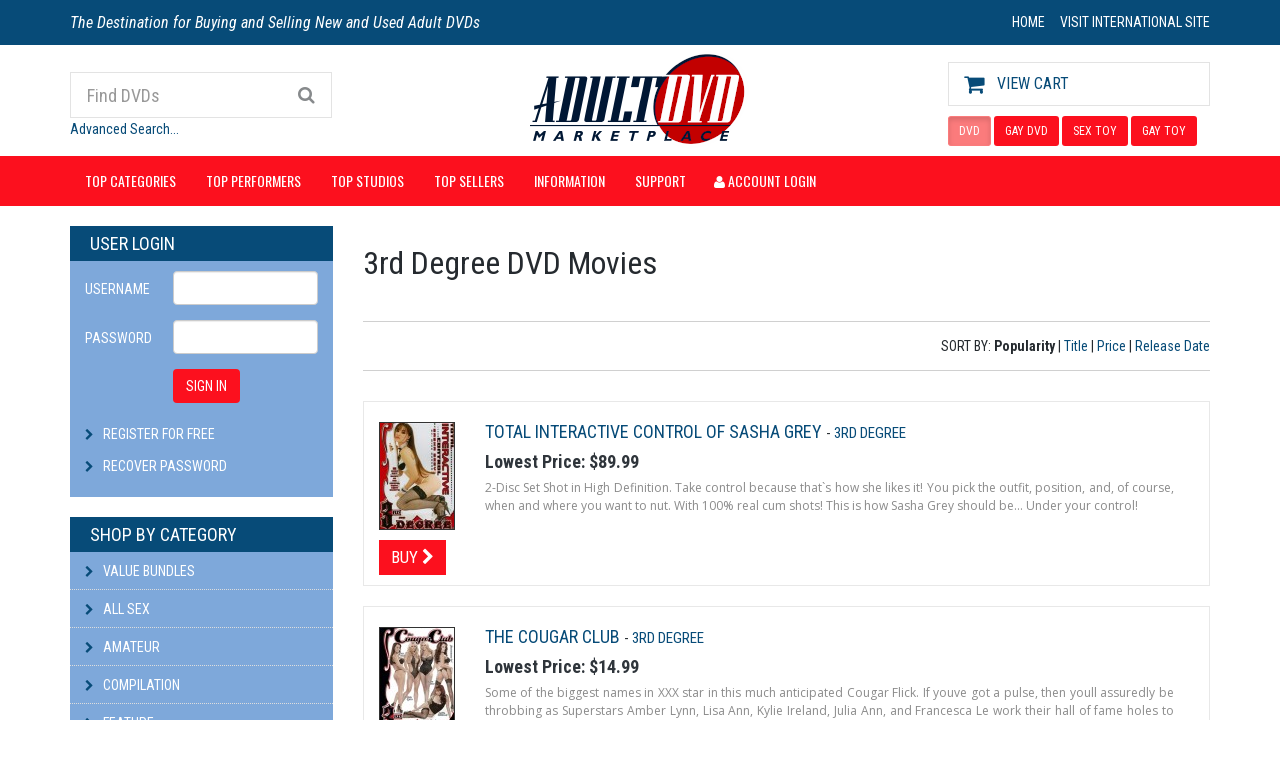

--- FILE ---
content_type: text/html; charset=UTF-8
request_url: https://www.adultdvdmarketplace.com/search_studioid_0_1243_1_popular.html
body_size: 12561
content:
<!doctype html>
<!--[if lt IE 7 ]> <html class="ie6"> <![endif]-->
<!--[if IE 7 ]>    <html class="ie7"> <![endif]-->
<!--[if IE 8 ]>    <html class="ie8"> <![endif]-->
<!--[if IE 9 ]>    <html class="ie9"> <![endif]-->
<!--[if (gt IE 9)|!(IE)]><!--> <html lang="en" class=""> <!--<![endif]-->
<head>

    <meta charset="utf-8">
<!--[if IE]>
<meta http-equiv="X-UA-Compatible" content="IE=Edge,chrome=1">
<![endif]-->
<meta name="viewport" content="width=device-width, initial-scale=1.0">
<meta http-equiv="Content-Type" content="text/html; charset=iso-8859-1">
<meta name="description" content="3rd Degree DVD Movies at Adult DVD Marketplace">
<meta name="keywords" content="buy, sell, new, used, preowned, pre-owned, discount, adult dvd, dvd, adult dvds, dvds, marketplace, buying, selling, movies, adult movies, sex, xxx, video, adult video, pornos, porno, vivid, adult marketplace, movies, adult, dvd porn, dvd movies"> 
<meta name="robots" content="noadp">
<link rel="meta" href="https://www.adultdvdmarketplace.com/labels.rdf" type="application/rdf+xml" title="ICRA labels" >
<meta http-equiv="pics-Label" content='(pics-1.1 "http://www.icra.org/pics/vocabularyv03/" l gen true for "http://adultdvdmarketplace.com" r (n 3 s 3 v 0 l 2 oa 0 ob 0 oc 0 od 0 oe 0 of 0 og 0 oh 0 c 3) gen true for "https://www.adultdvdmarketplace.com" r (n 3 s 3 v 0 l 2 oa 0 ob 0 oc 0 od 0 oe 0 of 0 og 0 oh 0 c 3))' >


<title>3rd Degree DVD Movies</title>
<!-- Bootstrap Core CSS -->
<link href="//maxcdn.bootstrapcdn.com/bootstrap/3.3.4/css/bootstrap.min.css" rel="stylesheet">

<!-- Google Web Fonts -->
<link href="//fonts.googleapis.com/css?family=Roboto+Condensed:300italic,400italic,700italic,400,300,700"
      rel="stylesheet" type="text/css">
<link href="//fonts.googleapis.com/css?family=Oswald:400,700,300" rel="stylesheet" type="text/css">
<link href="//fonts.googleapis.com/css?family=Open+Sans:300italic,400italic,600italic,700italic,800italic,700,300,600,800,400"
      rel="stylesheet" type="text/css">

<!-- CSS Files -->
<link href="//maxcdn.bootstrapcdn.com/font-awesome/4.3.0/css/font-awesome.min.css" rel="stylesheet">
<link href="/assets/css/owl.carousel.css" rel="stylesheet">
<link href="/assets/css/style.css?v=20150929" rel="stylesheet">
<link href="/assets/css/responsive.css" rel="stylesheet">

<!--[if lt IE 9]>
<script src="/assets/js/vendor/ie8-responsive-file-warning.js"></script>
<![endif]-->

<!-- HTML5 Shim and Respond.js IE8 support of HTML5 elements and media queries -->
<!-- WARNING: Respond.js doesn't work if you view the page via file:// -->
<!--[if lt IE 9]>
<script src="//oss.maxcdn.com/libs/html5shiv/3.7.0/html5shiv.js"></script>
<script src="//oss.maxcdn.com/libs/respond.js/1.4.2/respond.min.js"></script>
<![endif]-->

<!-- Fav and touch icons -->
<link rel="apple-touch-icon" sizes="57x57" href="/assets/images/icons/apple-touch-icon-57x57.png">
<link rel="apple-touch-icon" sizes="60x60" href="/assets/images/icons/apple-touch-icon-60x60.png">
<link rel="apple-touch-icon" sizes="72x72" href="/assets/images/icons/apple-touch-icon-72x72.png">
<link rel="apple-touch-icon" sizes="76x76" href="/assets/images/icons/apple-touch-icon-76x76.png">
<link rel="apple-touch-icon" sizes="114x114" href="/assets/images/icons/apple-touch-icon-114x114.png">
<link rel="apple-touch-icon" sizes="120x120" href="/assets/images/icons/apple-touch-icon-120x120.png">
<link rel="apple-touch-icon" sizes="144x144" href="/assets/images/icons/apple-touch-icon-144x144.png">
<link rel="apple-touch-icon" sizes="152x152" href="/assets/images/icons/apple-touch-icon-152x152.png">
<link rel="apple-touch-icon" sizes="180x180" href="/assets/images/icons/apple-touch-icon-180x180.png">
<link rel="icon" type="image/png" href="/assets/images/icons/favicon-32x32.png" sizes="32x32">
<link rel="icon" type="image/png" href="/assets/images/icons/android-chrome-192x192.png" sizes="192x192">
<link rel="icon" type="image/png" href="/assets/images/icons/favicon-96x96.png" sizes="96x96">
<link rel="icon" type="image/png" href="/assets/images/icons/favicon-16x16.png" sizes="16x16">
<link rel="manifest" href="/assets/images/icons/manifest.json">
<link rel="mask-icon" href="/assets/images/icons/safari-pinned-tab.svg" color="#5bbad5">
<link rel="shortcut icon" href="/assets/images/icons/favicon.ico">
<meta name="msapplication-TileColor" content="#da532c">
<meta name="msapplication-TileImage" content="/assets/images/icons/mstile-144x144.png">
<meta name="msapplication-config" content="/assets/images/icons/browserconfig.xml">
</head>
<body>

<div class="alert alert-warning min-browser-warning">
    <div class="row">
        <div class="col-sm-12">
            Our site is best viewed on a modern browser (IE9+, Firefox, Chrome, or Safari). It appears
            that you're using an older version of Internet Explorer, which will not provide a good experience. To shop
            on this site, please upgrade to a newer browser such as the latest version of
            <a href="https://www.google.com/chrome/browser/desktop/index.html" target="_blank">Google Chrome</a>.
        </div>
    </div>
</div>

<!-- Header Section Starts -->
<header id="header-area">
    <!-- Header Top Starts -->
    <div class="header-top">
        <div class="container">
            <div class="row">
                <!-- Header Links Starts -->
                <div class="col-sm-8 col-xs-12">
                    <div class="header-links">
                        <ul class="nav navbar-nav pull-left">
                            <li>
                                <span class="hidden-sm hidden-xs">
                                <h3>The Destination for Buying and Selling New and Used Adult DVDs</h3>
                                </span>
                            </li>
                        </ul>
                    </div>
                </div>
                <!-- Header Links Ends -->
                <!-- Currency & Languages Starts -->
                <div class="col-sm-4 col-xs-12">
                    <ul class="nav navbar-nav navbar-right header-links ">

                        <li>
                            <a href="/">
                                <i class="fa fa-home hidden-lg hidden-md" title="Home"></i>
										<span class="hidden-sm hidden-xs">
											HOME
										</span>
                            </a>
                        </li>
                        <li>
                                                                                                <a href="/international.html">VISIT INTERNATIONAL SITE</a>
                                                                                    </li>
                    </ul>
                </div>
            </div>
        </div>
    </div>
    <!-- Header Top Ends -->
    <!-- Main Header Starts -->
    <div class="main-header">
        <div class="container">
            <div class="row">
                <!-- Search Starts -->
                <div class="col-md-3">

                    <div id="search">
                        <form action="/xcart/adult_dvd/dvd_search.php">
                            <input name="type" type="hidden" value="title">

                            <div class="input-group">
                                <input type="text" name="search" class="form-control input-lg"
                                       placeholder="Find DVDs">
							  <span class="input-group-btn">
								<button class="btn btn-lg" type="submit">
                                    <i class="fa fa-search"></i>
                                </button>
							  </span>
                            </div>
                                                            <div class="margin-top:5px">
                                    <a href="/xcart/adult_dvd/advanced_search.php?mode=input">Advanced Search...</a>
                                </div>
                                                    </form>
                    </div>
                </div>
                <!-- Search Ends -->
                <!-- Logo Starts -->
                <div class="col-md-6">
                    <div id="logo">
                                                    <a href="/"><img src="/assets/images/logo.png" title="Adult DVD Marketplace"
                                                       alt="Adult DVD Marketplace" class="img-responsive"/></a>
                                            </div>
                </div>
                <!-- Logo Starts -->
                <!-- Shopping Cart Starts -->
                <div class="col-md-3">
                    <div id="cart" class="btn-group btn-block">
                                                    <a class="btn btn-block btn-lg" href="/xcart/adult_dvd/cart.php">
                                <i class="fa fa-shopping-cart"></i>
                                <span>View Cart
                                                                    </span>
                            </a>
                                            </div>

                    <div style="padding-top: 10px">
                        <a class="btn btn-sm btn-main margin-bottom-5 active"
                           href="/">DVD</a>
                        <a class="btn btn-sm btn-main margin-bottom-5 "
                           href="/home_gay.html">GAY
                            DVD</a>
                        <a class="btn btn-sm btn-main margin-bottom-5 "
                           href="/novelties.html">SEX TOY</a>
                        <a class="btn btn-sm btn-main margin-bottom-5 "
                           href="/novelties_gay.html">GAY TOY</a>
                    </div>
                </div>
                <!-- Shopping Cart Ends -->


            </div>
        </div>
    </div>
    <!-- Main Header Ends -->

    <!-- Main Menu Starts -->
<nav id="main-menu" class="navbar" role="navigation">
    <div class="container">
        <!-- Nav Header Starts -->
        <div class="navbar-header">
            <button type="button" class="btn btn-link auth-button visible-xs-block" data-toggle="modal" data-target="#authModal">
                <i class="fa fa-user"></i> Account Login            </button>
            <button type="button" class="btn btn-navbar navbar-toggle" data-toggle="collapse"
                    data-target=".navbar-cat-collapse">
                <span class="sr-only">Toggle Navigation</span>
                <i class="fa fa-bars"></i> Menu
            </button>
        </div>
        <!-- Nav Header Ends -->
        <!-- Navbar Cat collapse Starts -->
        <div class="collapse navbar-collapse navbar-cat-collapse">
            <ul class="nav navbar-nav">
                <li class="dropdown">
                    <a href class="dropdown-toggle" data-toggle="dropdown"
                       data-hover="dropdown" data-delay="10">
                        Top Categories
                    </a>
                    <ul class="dropdown-menu" role="menu">
                                                    <li><a tabindex="-1" href="/search_cat_0_1_1_popular.html">All Sex</a></li>
                                                    <li><a tabindex="-1" href="/search_cat_0_14_1_popular.html">Amateur</a></li>
                                                    <li><a tabindex="-1" href="/search_cat_0_2_1_popular.html">Compilation</a></li>
                                                    <li><a tabindex="-1" href="/search_cat_0_3_1_popular.html">Feature</a></li>
                                                    <li><a tabindex="-1" href="/search_cat_0_4_1_popular.html">Fetish</a></li>
                                                    <li><a tabindex="-1" href="/search_cat_0_6_1_popular.html">Gonzo</a></li>
                                                    <li><a tabindex="-1" href="/search_cat_0_5_1_popular.html">Interactive</a></li>
                                                    <li><a tabindex="-1" href="/search_cat_0_42_1_popular.html">Anime</a></li>
                                                    <li><a tabindex="-1" href="/search_cat_0_21_1_popular.html">Anal</a></li>
                                                    <li><a tabindex="-1" href="/search_cat_0_23_1_popular.html">Bisexual</a></li>
                                                    <li><a tabindex="-1" href="/search_cat_0_15_1_popular.html">Black</a></li>
                                                    <li><a tabindex="-1" href="/search_cat_0_68_1_popular.html">College</a></li>
                                                    <li><a tabindex="-1" href="/search_cat_0_54_1_popular.html">D.P.</a></li>
                                                    <li><a tabindex="-1" href="/search_cat_0_20_1_popular.html">Gangbang</a></li>
                                                    <li><a tabindex="-1" href="/search_cat_0_17_1_popular.html">Interracial</a></li>
                                                    <li><a tabindex="-1" href="/search_cat_0_25_1_popular.html">Older</a></li>
                                                    <li><a tabindex="-1" href="/search_cat_0_13_1_popular.html">Oral</a></li>
                                                <li><a tabindex="-1" href="/categories.html">More Categories...</a></li>
                                                    <li><div class="divider"></div></li>
                            <li><a tabindex="-1" href="/avn_101.html">AVN 101 Greatest</a></li>
                            <li><a tabindex="-1" href="/couples_picks.html">Couples Porn</a></li>
                            <li><a tabindex="-1" href="/format_bluray.html">Blu-ray</a></li>
                            <li><a tabindex="-1" href="/format_bluray-combo.html">Blu-ray DVD Combo</a></li>
                            <li><a tabindex="-1" href="/format_bluray-3d.html">Blu-ray 3D</a></li>
                                            </ul>
                </li>
            </ul>

                        <ul class="nav navbar-nav">
                <li class="dropdown">
                    <a href class="dropdown-toggle" data-toggle="dropdown"
                       data-hover="dropdown" data-delay="10">
                        Top Performers
                    </a>
                    <ul class="dropdown-menu" role="menu">
                                                    <li><a tabindex="-1" href="/search_performerid_0_120082_1_popular.html">Lisa Ann</a></li>
                                                    <li><a tabindex="-1" href="/search_performerid_0_190573_1_popular.html">Brandi Love</a></li>
                                                    <li><a tabindex="-1" href="/search_performerid_0_216136_1_popular.html">Riley Reid</a></li>
                                                    <li><a tabindex="-1" href="/search_performerid_0_260271_1_popular.html">Gabbie Carter</a></li>
                                                    <li><a tabindex="-1" href="/search_performerid_0_174625_1_popular.html">Janet Mason</a></li>
                                                    <li><a tabindex="-1" href="/search_performerid_0_120540_1_popular.html">Keisha</a></li>
                                                    <li><a tabindex="-1" href="/search_performerid_0_266581_1_popular.html">Coco Lovelock</a></li>
                                                    <li><a tabindex="-1" href="/search_performerid_0_151066_1_popular.html">Bree Olson</a></li>
                                                    <li><a tabindex="-1" href="/search_performerid_0_119516_1_popular.html">Christy Canyon</a></li>
                                                    <li><a tabindex="-1" href="/search_performerid_0_265296_1_popular.html">Hazel Heart</a></li>
                                                    <li><a tabindex="-1" href="/search_performerid_0_239199_1_popular.html">Piper Perri</a></li>
                                                    <li><a tabindex="-1" href="/search_performerid_0_258352_1_popular.html">Violet Myers</a></li>
                                                    <li><a tabindex="-1" href="/search_performerid_0_251870_1_popular.html">Kenzie Reeves</a></li>
                                                    <li><a tabindex="-1" href="/search_performerid_0_164651_1_popular.html">Angela White</a></li>
                                                    <li><a tabindex="-1" href="/search_performerid_0_130859_1_popular.html">Kianna Dior</a></li>
                                                <li><a tabindex="-1" href="/performer_list_1.html">View All Performers...</a></li>
                    </ul>
                </li>
            </ul>
            
            <ul class="nav navbar-nav">
                <li class="dropdown">
                    <a href class="dropdown-toggle" data-toggle="dropdown"
                       data-hover="dropdown" data-delay="10">
                        Top Studios                    </a>
                    <ul class="dropdown-menu" role="menu">
                                                    <li><a tabindex="-1" href="/search_studioid_0_63_1_popular.html">Evil Angel</a></li>
                                                    <li><a tabindex="-1" href="/search_studioid_0_1850_1_popular.html">Reality Kings</a></li>
                                                    <li><a tabindex="-1" href="/search_studioid_0_1492_1_popular.html">Naughty America</a></li>
                                                    <li><a tabindex="-1" href="/search_studioid_0_735_1_popular.html">Bang Bros</a></li>
                                                    <li><a tabindex="-1" href="/search_studioid_0_2122_1_popular.html">Brazzers</a></li>
                                                    <li><a tabindex="-1" href="/search_studioid_0_89_1_popular.html">Hustler</a></li>
                                                    <li><a tabindex="-1" href="/search_studioid_0_1533_1_popular.html">Jules Jordan Video</a></li>
                                                    <li><a tabindex="-1" href="/search_studioid_0_692_1_popular.html">Zero Tolerance</a></li>
                                                    <li><a tabindex="-1" href="/search_studioid_0_449_1_popular.html">Digital Sin</a></li>
                                                <li><a tabindex="-1" href="/studio_list_1.html">View All Studios...</a></li>
                    </ul>
                </li>
            </ul>

            <ul class="nav navbar-nav">
                <li class="dropdown">
                    <a href class="dropdown-toggle" data-toggle="dropdown"
                       data-hover="dropdown" data-delay="10">
                        Top Sellers
                    </a>
                    <ul class="dropdown-menu" role="menu">
                                                    <li><a tabindex="-1" href="/xcart/adult_dvd/dvd_search.php?type=seller&amp;search=LuckyStarDVD&amp;order_by=disco">LuckyStarDVD</a></li>
                                                    <li><a tabindex="-1" href="/xcart/adult_dvd/dvd_search.php?type=seller&amp;search=mrmagazine&amp;order_by=disco">mrmagazine</a></li>
                                                    <li><a tabindex="-1" href="/xcart/adult_dvd/dvd_search.php?type=seller&amp;search=perfectpartner101&amp;order_by=disco">perfectpartner101</a></li>
                                                    <li><a tabindex="-1" href="/xcart/adult_dvd/dvd_search.php?type=seller&amp;search=JiminHNL&amp;order_by=disco">JiminHNL</a></li>
                                                    <li><a tabindex="-1" href="/xcart/adult_dvd/dvd_search.php?type=seller&amp;search=alex6160&amp;order_by=disco">alex6160</a></li>
                                                    <li><a tabindex="-1" href="/xcart/adult_dvd/dvd_search.php?type=seller&amp;search=BRANDYSJP&amp;order_by=disco">BRANDYSJP</a></li>
                                                    <li><a tabindex="-1" href="/xcart/adult_dvd/dvd_search.php?type=seller&amp;search=DericksFlix&amp;order_by=disco">DericksFlix</a></li>
                                                    <li><a tabindex="-1" href="/xcart/adult_dvd/dvd_search.php?type=seller&amp;search=BushDVD&amp;order_by=disco">BushDVD</a></li>
                                                    <li><a tabindex="-1" href="/xcart/adult_dvd/dvd_search.php?type=seller&amp;search=DVDUniverse&amp;order_by=disco">DVDUniverse</a></li>
                                                    <li><a tabindex="-1" href="/xcart/adult_dvd/dvd_search.php?type=seller&amp;search=scottve33&amp;order_by=disco">scottve33</a></li>
                                                    <li><a tabindex="-1" href="/xcart/adult_dvd/dvd_search.php?type=seller&amp;search=booker700&amp;order_by=disco">booker700</a></li>
                                                    <li><a tabindex="-1" href="/xcart/adult_dvd/dvd_search.php?type=seller&amp;search=bellethacat&amp;order_by=disco">bellethacat</a></li>
                                            </ul>
                </li>
            </ul>

            <ul class="nav navbar-nav">
                <li class="dropdown">
                    <a href class="dropdown-toggle" data-toggle="dropdown"
                       data-hover="dropdown" data-delay="10">
                        Information
                    </a>
                    <ul class="dropdown-menu" role="menu">
                        <li><a tabindex="-1" href="/buyers_how_to.html">Buyer's Guide</a></li>
                                                <li><a tabindex="-1" href="/sellers_how_to.html">Seller's Guide</a></li>
                                                <li><a tabindex="-1" href="/faq.html">FAQ</a></li>
                                                    <li><a tabindex="-1" href="/catalog_0.html" target="_blank">Adult DVD Catalog</a></li>
                            <li><a tabindex="-1" href="/xcart/adult_dvd/new_releases_rss.php?product=dvds" target="_blank">New Additions RSS</a></li>
                                            </ul>
                </li>
            </ul>

            <ul class="nav navbar-nav">
                <li class="dropdown">
                    <a href class="dropdown-toggle" data-toggle="dropdown"
                       data-hover="dropdown" data-delay="10">
                        Support
                    </a>
                    <ul class="dropdown-menu" role="menu">
                        <li><a tabindex="-1" href="https://admmedia.freshdesk.com/support/tickets/new">Contact Us</a></li>
                        <li><a tabindex="-1" href="/xcart/adult_dvd/help.php?section=Password_Recovery">Recover Password</a></li>
                        <li><a tabindex="-1" href="/dvd_addition_req.html">Request New DVD</a></li>
                        <li><a tabindex="-1" href="/help_privacy.html">Privacy Statement</a></li>
                        <li><a tabindex="-1" href="/help_compliance.html">2257 Compliance</a></li>
                    </ul>
                </li>
            </ul>

            <ul class="nav navbar-nav">
                            </ul>

            <ul class="nav navbar-nav">
                <li>
                    <button type="button" class="btn btn-link auth-button-menu" data-toggle="modal" data-target="#authModal">
                        <i class="fa fa-user"></i> Account Login                    </button>
                </li>
            </ul>

        </div>


        <!-- Navbar Cat collapse Ends -->
    </div>
</nav>
<!-- Main Menu Ends -->
</header>
<!-- Header Section Ends -->
<!-- Main Container Starts -->
<div id="main-container-home" class="container">
    <div class="row">
        <!-- Sidebar Starts -->
        <div class="col-md-3">

            <div class="visible-md-block visible-lg-block">

            <h3 class="side-heading">User Login</h3>
<div class="list-group">
    <div class="list-group-item">
        <div>
            <form class="form-horizontal" action="https://www.adultdvdmarketplace.com/xcart/adult_dvd/login.php" method="post">
                <input type="hidden" name="mode" value="login">
                <input type="hidden" name="adult_dvd_id" value="">
                <input type="hidden" name="usertype" value="C">
                <input type="hidden" name="redirect" value="adult_dvd">

                <div class="form-group">
                    <label for="username" class="col-sm-4 control-label">Username</label>

                    <div class="col-sm-8">
                        <input type="text" class="form-control" name="username" id="username">
                    </div>
                </div>
                <div class="form-group">
                    <label for="password" class="col-sm-4 control-label">Password</label>

                    <div class="col-sm-8">
                        <input type="password" class="form-control" name="password" id="password">
                    </div>
                </div>
                <div class="form-group margin-bottom-20">
                    <div class="col-sm-offset-4 col-sm-8">
                        <button type="submit" class="btn btn-main">SIGN IN</button>
                    </div>
                </div>
                <div class="margin-bottom-10">
                    <i class="fa fa-chevron-right"></i> <a href="https://www.adultdvdmarketplace.com/xcart/adult_dvd/register.php">Register For
                        Free</a>
                </div>
                <div class="margin-bottom-10">
                    <i class="fa fa-chevron-right"></i> <a href="/xcart/adult_dvd/help.php?section=Password_Recovery">Recover
                        Password</a>
                </div>
            </form>
        </div>
    </div>
</div>

    
    
        <h3 class="side-heading">SHOP BY CATEGORY</h3>
<div class="list-group categories">
  
    <a href="/xcart/adult_dvd/dvd_search.php?type=bundles&search=&order_by=num_s" class="list-group-item">
      <i class="fa fa-chevron-right"></i>
      Value Bundles
    </a>

            <a href="/search_cat_0_1_1_popular.html" class="list-group-item">
            <i class="fa fa-chevron-right"></i>
            All Sex
        </a>
            <a href="/search_cat_0_14_1_popular.html" class="list-group-item">
            <i class="fa fa-chevron-right"></i>
            Amateur
        </a>
            <a href="/search_cat_0_2_1_popular.html" class="list-group-item">
            <i class="fa fa-chevron-right"></i>
            Compilation
        </a>
            <a href="/search_cat_0_3_1_popular.html" class="list-group-item">
            <i class="fa fa-chevron-right"></i>
            Feature
        </a>
            <a href="/search_cat_0_4_1_popular.html" class="list-group-item">
            <i class="fa fa-chevron-right"></i>
            Fetish
        </a>
            <a href="/search_cat_0_6_1_popular.html" class="list-group-item">
            <i class="fa fa-chevron-right"></i>
            Gonzo
        </a>
            <a href="/search_cat_0_5_1_popular.html" class="list-group-item">
            <i class="fa fa-chevron-right"></i>
            Interactive
        </a>
            <a href="/search_cat_0_42_1_popular.html" class="list-group-item">
            <i class="fa fa-chevron-right"></i>
            Anime
        </a>
            <a href="/search_cat_0_21_1_popular.html" class="list-group-item">
            <i class="fa fa-chevron-right"></i>
            Anal
        </a>
            <a href="/search_cat_0_23_1_popular.html" class="list-group-item">
            <i class="fa fa-chevron-right"></i>
            Bisexual
        </a>
            <a href="/search_cat_0_15_1_popular.html" class="list-group-item">
            <i class="fa fa-chevron-right"></i>
            Black
        </a>
            <a href="/search_cat_0_68_1_popular.html" class="list-group-item">
            <i class="fa fa-chevron-right"></i>
            College
        </a>
            <a href="/search_cat_0_54_1_popular.html" class="list-group-item">
            <i class="fa fa-chevron-right"></i>
            D.P.
        </a>
            <a href="/search_cat_0_20_1_popular.html" class="list-group-item">
            <i class="fa fa-chevron-right"></i>
            Gangbang
        </a>
            <a href="/search_cat_0_17_1_popular.html" class="list-group-item">
            <i class="fa fa-chevron-right"></i>
            Interracial
        </a>
            <a href="/search_cat_0_25_1_popular.html" class="list-group-item">
            <i class="fa fa-chevron-right"></i>
            Older
        </a>
            <a href="/search_cat_0_13_1_popular.html" class="list-group-item">
            <i class="fa fa-chevron-right"></i>
            Oral
        </a>
    
    <a href="/categories.html" class="list-group-item">
        <i class="fa fa-chevron-right"></i>
        More Categories...
    </a>

</div>

<h3 class="side-heading">TOP PERFORMERS</h3>
<div class="list-group categories">

        <a href="/search_performerid_0_120082_1_popular.html" class="list-group-item">
        <i class="fa fa-chevron-right"></i>
        Lisa Ann
    </a>
        <a href="/search_performerid_0_190573_1_popular.html" class="list-group-item">
        <i class="fa fa-chevron-right"></i>
        Brandi Love
    </a>
        <a href="/search_performerid_0_216136_1_popular.html" class="list-group-item">
        <i class="fa fa-chevron-right"></i>
        Riley Reid
    </a>
        <a href="/search_performerid_0_260271_1_popular.html" class="list-group-item">
        <i class="fa fa-chevron-right"></i>
        Gabbie Carter
    </a>
        <a href="/search_performerid_0_174625_1_popular.html" class="list-group-item">
        <i class="fa fa-chevron-right"></i>
        Janet Mason
    </a>
        <a href="/search_performerid_0_120540_1_popular.html" class="list-group-item">
        <i class="fa fa-chevron-right"></i>
        Keisha
    </a>
        <a href="/search_performerid_0_266581_1_popular.html" class="list-group-item">
        <i class="fa fa-chevron-right"></i>
        Coco Lovelock
    </a>
        <a href="/search_performerid_0_151066_1_popular.html" class="list-group-item">
        <i class="fa fa-chevron-right"></i>
        Bree Olson
    </a>
        <a href="/search_performerid_0_119516_1_popular.html" class="list-group-item">
        <i class="fa fa-chevron-right"></i>
        Christy Canyon
    </a>
        <a href="/search_performerid_0_265296_1_popular.html" class="list-group-item">
        <i class="fa fa-chevron-right"></i>
        Hazel Heart
    </a>
        <a href="/search_performerid_0_239199_1_popular.html" class="list-group-item">
        <i class="fa fa-chevron-right"></i>
        Piper Perri
    </a>
        <a href="/search_performerid_0_258352_1_popular.html" class="list-group-item">
        <i class="fa fa-chevron-right"></i>
        Violet Myers
    </a>
        <a href="/search_performerid_0_251870_1_popular.html" class="list-group-item">
        <i class="fa fa-chevron-right"></i>
        Kenzie Reeves
    </a>
        <a href="/search_performerid_0_164651_1_popular.html" class="list-group-item">
        <i class="fa fa-chevron-right"></i>
        Angela White
    </a>
        <a href="/search_performerid_0_130859_1_popular.html" class="list-group-item">
        <i class="fa fa-chevron-right"></i>
        Kianna Dior
    </a>
    
    <a href="/performer_list_1.html" class="list-group-item">
        <i class="fa fa-chevron-right"></i>
        View All Performers...
    </a>

</div>

<h3 class="side-heading">CURATED LISTS</h3>
<div class="list-group categories">

    <a href="/avn_101.html" class="list-group-item">
        <i class="fa fa-chevron-right"></i>
        AVN 101 Greatest
    </a>

    <a href="/couples_picks.html" class="list-group-item">
        <i class="fa fa-chevron-right"></i>
        Couples Porn
    </a>

</div>

<h3 class="side-heading">HIGH-DEF DVDS</h3>
<div class="list-group categories">

    <a href="/format_bluray.html" class="list-group-item">
        <i class="fa fa-chevron-right"></i>
        Blu-ray
    </a>

    <a href="/format_bluray-combo.html" class="list-group-item">
        <i class="fa fa-chevron-right"></i>
        Blu-ray DVD Combo
    </a>

    <a href="/format_bluray-3d.html" class="list-group-item">
        <i class="fa fa-chevron-right"></i>
        Blu-ray 3D
    </a>

</div>

<h3 class="side-heading">TOP STUDIOS</h3>
<div class="list-group categories">

            <a href="/search_studioid_0_63_1_popular.html" class="list-group-item">
            <i class="fa fa-chevron-right"></i>
            Evil Angel
        </a>
            <a href="/search_studioid_0_1850_1_popular.html" class="list-group-item">
            <i class="fa fa-chevron-right"></i>
            Reality Kings
        </a>
            <a href="/search_studioid_0_1492_1_popular.html" class="list-group-item">
            <i class="fa fa-chevron-right"></i>
            Naughty America
        </a>
            <a href="/search_studioid_0_735_1_popular.html" class="list-group-item">
            <i class="fa fa-chevron-right"></i>
            Bang Bros
        </a>
            <a href="/search_studioid_0_2122_1_popular.html" class="list-group-item">
            <i class="fa fa-chevron-right"></i>
            Brazzers
        </a>
            <a href="/search_studioid_0_89_1_popular.html" class="list-group-item">
            <i class="fa fa-chevron-right"></i>
            Hustler
        </a>
            <a href="/search_studioid_0_1533_1_popular.html" class="list-group-item">
            <i class="fa fa-chevron-right"></i>
            Jules Jordan Video
        </a>
            <a href="/search_studioid_0_692_1_popular.html" class="list-group-item">
            <i class="fa fa-chevron-right"></i>
            Zero Tolerance
        </a>
            <a href="/search_studioid_0_449_1_popular.html" class="list-group-item">
            <i class="fa fa-chevron-right"></i>
            Digital Sin
        </a>
    
    <a href="/studio_list_1.html" class="list-group-item">
        <i class="fa fa-chevron-right"></i>
        View All Studios...
    </a>

</div>
    

    <h3 class="side-heading">TOP SELLERS</h3>

    <div class="list-group categories">

                    <a href="/xcart/adult_dvd/dvd_search.php?type=seller&amp;search=LuckyStarDVD&amp;order_by=disco"
               class="list-group-item">
                <i class="fa fa-chevron-right"></i>
                LuckyStarDVD
            </a>
                    <a href="/xcart/adult_dvd/dvd_search.php?type=seller&amp;search=mrmagazine&amp;order_by=disco"
               class="list-group-item">
                <i class="fa fa-chevron-right"></i>
                mrmagazine
            </a>
                    <a href="/xcart/adult_dvd/dvd_search.php?type=seller&amp;search=perfectpartner101&amp;order_by=disco"
               class="list-group-item">
                <i class="fa fa-chevron-right"></i>
                perfectpartner101
            </a>
                    <a href="/xcart/adult_dvd/dvd_search.php?type=seller&amp;search=JiminHNL&amp;order_by=disco"
               class="list-group-item">
                <i class="fa fa-chevron-right"></i>
                JiminHNL
            </a>
                    <a href="/xcart/adult_dvd/dvd_search.php?type=seller&amp;search=alex6160&amp;order_by=disco"
               class="list-group-item">
                <i class="fa fa-chevron-right"></i>
                alex6160
            </a>
                    <a href="/xcart/adult_dvd/dvd_search.php?type=seller&amp;search=BRANDYSJP&amp;order_by=disco"
               class="list-group-item">
                <i class="fa fa-chevron-right"></i>
                BRANDYSJP
            </a>
                    <a href="/xcart/adult_dvd/dvd_search.php?type=seller&amp;search=DericksFlix&amp;order_by=disco"
               class="list-group-item">
                <i class="fa fa-chevron-right"></i>
                DericksFlix
            </a>
                    <a href="/xcart/adult_dvd/dvd_search.php?type=seller&amp;search=BushDVD&amp;order_by=disco"
               class="list-group-item">
                <i class="fa fa-chevron-right"></i>
                BushDVD
            </a>
                    <a href="/xcart/adult_dvd/dvd_search.php?type=seller&amp;search=DVDUniverse&amp;order_by=disco"
               class="list-group-item">
                <i class="fa fa-chevron-right"></i>
                DVDUniverse
            </a>
                    <a href="/xcart/adult_dvd/dvd_search.php?type=seller&amp;search=scottve33&amp;order_by=disco"
               class="list-group-item">
                <i class="fa fa-chevron-right"></i>
                scottve33
            </a>
                    <a href="/xcart/adult_dvd/dvd_search.php?type=seller&amp;search=booker700&amp;order_by=disco"
               class="list-group-item">
                <i class="fa fa-chevron-right"></i>
                booker700
            </a>
                    <a href="/xcart/adult_dvd/dvd_search.php?type=seller&amp;search=bellethacat&amp;order_by=disco"
               class="list-group-item">
                <i class="fa fa-chevron-right"></i>
                bellethacat
            </a>
        
    </div>
</div>
        </div>
        <!-- Sidebar Ends -->
        <!-- Primary Content Starts -->
        <div class="col-md-9">

            
<h2 class="main-heading-2">
    3rd Degree DVD Movies
</h2>



<section class="margin-bottom-30">
    <div class="row">
        <div class="col-sm-12">
            <div>
                <div class="product-filter">
    <div class="row">
        <div class="col-md-6">

                    </div>
        <div class="pull-right" style="padding: 5px 15px;">
                            SORT BY:
                                                    <strong>Popularity</strong> |
                                                    <a href="/xcart/adult_dvd/dvd_search.php?type=studioid&search=1243&order_by=title">Title</a> |
                                                    <a href="/xcart/adult_dvd/dvd_search.php?type=studioid&search=1243&order_by=price">Price</a> |
                                                    <a href="/xcart/adult_dvd/dvd_search.php?type=studioid&search=1243&order_by=relea">Release Date</a>
                                    </div>
    </div>
</div>


<div class="row">
    <div class="col-xs-12">
        <div class="product-col list clearfix">
            <div class="image">
                                    <a href="/dvd_view_148583.html">
                        <img src="https://www.adultdvdmarketplace.com/images/thumbs/83/148583.jpg" alt="Total Interactive Control Of Sasha Grey" border="1" style="border-width: 1px; border-style: solid; border-color: #323232;" rel="license" href="http://creativecommons.org/licenses/by-sa/3.0/" />
                    </a>

                    <div class="cart-button button-group">
                        <a href="/dvd_view_148583.html" class="btn btn-cart btn-sm">
                            Buy
                            <i class="fa fa-chevron-right"></i>
                        </a>
                    </div>
                            </div>
            <div class="caption">
                <h4>
                    <a href="/dvd_view_148583.html">
                        Total Interactive Control Of Sasha Grey
                    </a>
                    
                    <span style="font-size: smaller"> - <a href="/search_studioid_0_1243_1_popular.html">3rd Degree</a></span>

                </h4>
                
                                    <div class="price">
                        <span class="price-new">
                                                                                                <strong>Lowest Price: $89.99</strong>
                                                                                    </span>
                    </div>
                    <div class="description">
                                                    2-Disc Set Shot in High Definition. Take control because that`s how she likes it! You pick the outfit, position, and, of course, when and where you want to nut. With 100% real cum shots! This is how Sasha Grey should be... Under your control!
                                            </div>
                            </div>
        </div>
    </div>
</div>


<div class="row">
    <div class="col-xs-12">
        <div class="product-col list clearfix">
            <div class="image">
                                    <a href="/dvd_view_174306.html">
                        <img src="https://www.adultdvdmarketplace.com/images/thumbs/06/174306.jpg" alt="The Cougar Club" border="1" style="border-width: 1px; border-style: solid; border-color: #323232;" rel="license" href="http://creativecommons.org/licenses/by-sa/3.0/" />
                    </a>

                    <div class="cart-button button-group">
                        <a href="/dvd_view_174306.html" class="btn btn-cart btn-sm">
                            Buy
                            <i class="fa fa-chevron-right"></i>
                        </a>
                    </div>
                            </div>
            <div class="caption">
                <h4>
                    <a href="/dvd_view_174306.html">
                        The Cougar Club
                    </a>
                    
                    <span style="font-size: smaller"> - <a href="/search_studioid_0_1243_1_popular.html">3rd Degree</a></span>

                </h4>
                
                                    <div class="price">
                        <span class="price-new">
                                                                                                <strong>Lowest Price: $14.99</strong>
                                                                                    </span>
                    </div>
                    <div class="description">
                                                    Some of the biggest names in XXX star in this much anticipated Cougar Flick. If youve got a pulse, then youll assuredly be throbbing as Superstars Amber Lynn, Lisa Ann, Kylie Ireland, Julia Ann, and Francesca Le work their hall of fame holes to unparalleled heights! Youll never look at your best ...
                                            </div>
                            </div>
        </div>
    </div>
</div>


<div class="row">
    <div class="col-xs-12">
        <div class="product-col list clearfix">
            <div class="image">
                                    <a href="/dvd_view_234769.html">
                        <img src="https://www.adultdvdmarketplace.com/images/thumbs/234769.jpg" alt="Blowjobs" border="1" style="border-width: 1px; border-style: solid; border-color: #323232;" rel="license" href="http://creativecommons.org/licenses/by-sa/3.0/" />
                    </a>

                    <div class="cart-button button-group">
                        <a href="/dvd_view_234769.html" class="btn btn-cart btn-sm">
                            Buy
                            <i class="fa fa-chevron-right"></i>
                        </a>
                    </div>
                            </div>
            <div class="caption">
                <h4>
                    <a href="/dvd_view_234769.html">
                        Blowjobs
                    </a>
                    
                    <span style="font-size: smaller"> - <a href="/search_studioid_0_1243_1_popular.html">3rd Degree</a></span>

                </h4>
                
                                    <div class="price">
                        <span class="price-new">
                                                                                                <strong>Lowest Price: $9.88</strong>
                                                                                    </span>
                    </div>
                    <div class="description">
                                                    Four hours of cock sucking sluts and deep throat bangin`! Open wide and take it all in.
                                            </div>
                            </div>
        </div>
    </div>
</div>


<div class="row">
    <div class="col-xs-12">
        <div class="product-col list clearfix">
            <div class="image">
                                    <a href="/dvd_view_74990.html">
                        <img src="https://www.adultdvdmarketplace.com/images/thumbs/90/74990.jpg" alt="Share The Load" border="1" style="border-width: 1px; border-style: solid; border-color: #323232;" rel="license" href="http://creativecommons.org/licenses/by-sa/3.0/" />
                    </a>

                    <div class="cart-button button-group">
                        <a href="/dvd_view_74990.html" class="btn btn-cart btn-sm">
                            Buy
                            <i class="fa fa-chevron-right"></i>
                        </a>
                    </div>
                            </div>
            <div class="caption">
                <h4>
                    <a href="/dvd_view_74990.html">
                        Share The Load
                    </a>
                    
                    <span style="font-size: smaller"> - <a href="/search_studioid_0_1243_1_popular.html">3rd Degree</a></span>

                </h4>
                
                                    <div class="price">
                        <span class="price-new">
                                                                                                <strong>Lowest Price: $5.89</strong>
                                                                                    </span>
                    </div>
                    <div class="description">
                                                    Ten girls, ten loads ... every drop swallowed. Third Degree Films presents its premier issue of SHARE THE LOAD, cum swapping at its best!
                                            </div>
                            </div>
        </div>
    </div>
</div>


<div class="row">
    <div class="col-xs-12">
        <div class="product-col list clearfix">
            <div class="image">
                                    <a href="/dvd_view_245021.html">
                        <img src="https://www.adultdvdmarketplace.com/images/thumbs/245021.jpg" alt="Internal Creampies 2" border="1" style="border-width: 1px; border-style: solid; border-color: #323232;" rel="license" href="http://creativecommons.org/licenses/by-sa/3.0/" />
                    </a>

                    <div class="cart-button button-group">
                        <a href="/dvd_view_245021.html" class="btn btn-cart btn-sm">
                            Buy
                            <i class="fa fa-chevron-right"></i>
                        </a>
                    </div>
                            </div>
            <div class="caption">
                <h4>
                    <a href="/dvd_view_245021.html">
                        Internal Creampies 2
                    </a>
                    
                    <span style="font-size: smaller"> - <a href="/search_studioid_0_1243_1_popular.html">3rd Degree</a></span>

                </h4>
                
                                    <div class="price">
                        <span class="price-new">
                                                                                                <strong>Lowest Price: $12.99</strong>
                                                                                    </span>
                    </div>
                    <div class="description">
                                                     Starring Jenna Haze!    Let Off In Me! Fresh Hot Nut!     Cum Crazed Cuties! Internal Creampies!   Jizz Crazy sluts! Cum Squirters!  
                                            </div>
                            </div>
        </div>
    </div>
</div>


<div class="row">
    <div class="col-xs-12">
        <div class="product-col list clearfix">
            <div class="image">
                                    <a href="/dvd_view_139477.html">
                        <img src="https://www.adultdvdmarketplace.com/images/thumbs/77/139477.jpg" alt="Dreamgirlz" border="1" style="border-width: 1px; border-style: solid; border-color: #323232;" rel="license" href="http://creativecommons.org/licenses/by-sa/3.0/" />
                    </a>

                    <div class="cart-button button-group">
                        <a href="/dvd_view_139477.html" class="btn btn-cart btn-sm">
                            Buy
                            <i class="fa fa-chevron-right"></i>
                        </a>
                    </div>
                            </div>
            <div class="caption">
                <h4>
                    <a href="/dvd_view_139477.html">
                        Dreamgirlz
                    </a>
                    
                    <span style="font-size: smaller"> - <a href="/search_studioid_0_1243_1_popular.html">3rd Degree</a></span>

                </h4>
                
                                    <div class="price">
                        <span class="price-new">
                                                                                                <strong>Lowest Price: $14.00</strong>
                                                                                    </span>
                    </div>
                    <div class="description">
                                                    Shot in High Definition. Every man`s deviant sexual desires come true in this AVN Editor`s Choice flick! Filled with hookers, bondage, wife swapping, and strip clubs, these scenes will all get a rise out of your dick. Bringing you Carmen Luvana leading this all-star cast, DREAMGIRLZ will make you...
                                            </div>
                            </div>
        </div>
    </div>
</div>


<div class="row">
    <div class="col-xs-12">
        <div class="product-col list clearfix">
            <div class="image">
                                    <a href="/dvd_view_137523.html">
                        <img src="https://www.adultdvdmarketplace.com/images/thumbs/23/137523.jpg" alt="Total Interactive Control Of Alektra Blue" border="1" style="border-width: 1px; border-style: solid; border-color: #323232;" rel="license" href="http://creativecommons.org/licenses/by-sa/3.0/" />
                    </a>

                    <div class="cart-button button-group">
                        <a href="/dvd_view_137523.html" class="btn btn-cart btn-sm">
                            Buy
                            <i class="fa fa-chevron-right"></i>
                        </a>
                    </div>
                            </div>
            <div class="caption">
                <h4>
                    <a href="/dvd_view_137523.html">
                        Total Interactive Control Of Alektra Blue
                    </a>
                    
                    <span style="font-size: smaller"> - <a href="/search_studioid_0_1243_1_popular.html">3rd Degree</a></span>

                </h4>
                
                                    <div class="price">
                        <span class="price-new">
                                                                                                <strong>Lowest Price: $14.87</strong>
                                                                                    </span>
                    </div>
                    <div class="description">
                                                    2-Disc Set Shot in High Definition.  TOTAL CONTROL puts Alektra Blue in your hands. You choose how, where, what, and when she gets f*cked. Whether she`s slutty or sexy, gets it in the ass, or takes it from behind, it`s all up to you! Enjoy a whole new meaning to viewer`s choice. Your remote gives...
                                            </div>
                            </div>
        </div>
    </div>
</div>


<div class="row">
    <div class="col-xs-12">
        <div class="product-col list clearfix">
            <div class="image">
                                    <a href="/dvd_view_149553.html">
                        <img src="https://www.adultdvdmarketplace.com/images/thumbs/53/149553.jpg" alt="Big Boob Orgy" border="1" style="border-width: 1px; border-style: solid; border-color: #323232;" rel="license" href="http://creativecommons.org/licenses/by-sa/3.0/" />
                    </a>

                    <div class="cart-button button-group">
                        <a href="/dvd_view_149553.html" class="btn btn-cart btn-sm">
                            Buy
                            <i class="fa fa-chevron-right"></i>
                        </a>
                    </div>
                            </div>
            <div class="caption">
                <h4>
                    <a href="/dvd_view_149553.html">
                        Big Boob Orgy
                    </a>
                    
                    <span style="font-size: smaller"> - <a href="/search_studioid_0_1243_1_popular.html">3rd Degree</a></span>

                </h4>
                
                                    <div class="price">
                        <span class="price-new">
                                                                                                <strong>Lowest Price: $49.99</strong>
                                                                                    </span>
                    </div>
                    <div class="description">
                                                    2-Disc Set Shot in High Definition. Welcome to the BIG BOOB ORGY! The best and biggest boobies in the business in one giant orgy. 20 sets of the finest boobs around town in this blockbuster of a DVD. Finally an orgy for the boob man!!!2008 AVN Award Winner: Best New Starlet - Bree Olson
                                            </div>
                            </div>
        </div>
    </div>
</div>


<div class="row">
    <div class="col-xs-12">
        <div class="product-col list clearfix">
            <div class="image">
                                    <a href="/dvd_view_76362.html">
                        <img src="https://www.adultdvdmarketplace.com/images/thumbs/62/76362.jpg" alt="We All Scream For Ass Cream" border="1" style="border-width: 1px; border-style: solid; border-color: #323232;" rel="license" href="http://creativecommons.org/licenses/by-sa/3.0/" />
                    </a>

                    <div class="cart-button button-group">
                        <a href="/dvd_view_76362.html" class="btn btn-cart btn-sm">
                            Buy
                            <i class="fa fa-chevron-right"></i>
                        </a>
                    </div>
                            </div>
            <div class="caption">
                <h4>
                    <a href="/dvd_view_76362.html">
                        We All Scream For Ass Cream
                    </a>
                    
                    <span style="font-size: smaller"> - <a href="/search_studioid_0_1243_1_popular.html">3rd Degree</a></span>

                </h4>
                
                                    <div class="price">
                        <span class="price-new">
                                                                                                <strong>Lowest Price: $8.00</strong>
                                                                                    </span>
                    </div>
                    <div class="description">
                                                    We all scream for ASS CREAM!
                                            </div>
                            </div>
        </div>
    </div>
</div>


<div class="row">
    <div class="col-xs-12">
        <div class="product-col list clearfix">
            <div class="image">
                                    <a href="/dvd_view_78229.html">
                        <img src="https://www.adultdvdmarketplace.com/images/thumbs/29/78229.jpg" alt="New Releases" border="1" style="border-width: 1px; border-style: solid; border-color: #323232;" rel="license" href="http://creativecommons.org/licenses/by-sa/3.0/" />
                    </a>

                    <div class="cart-button button-group">
                        <a href="/dvd_view_78229.html" class="btn btn-cart btn-sm">
                            Buy
                            <i class="fa fa-chevron-right"></i>
                        </a>
                    </div>
                            </div>
            <div class="caption">
                <h4>
                    <a href="/dvd_view_78229.html">
                        New Releases
                    </a>
                    
                    <span style="font-size: smaller"> - <a href="/search_studioid_0_1243_1_popular.html">3rd Degree</a></span>

                </h4>
                
                                    <div class="price">
                        <span class="price-new">
                                                                                                <strong>Lowest Price: $18.99</strong>
                                                                                    </span>
                    </div>
                    <div class="description">
                                                    These new sluts have teeny tits and a teeny ass but they love big dicks. Watch them get their asses stretched, many for the first time.
                                            </div>
                            </div>
        </div>
    </div>
</div>


<div class="row">
    <div class="col-xs-12">
        <div class="product-col list clearfix">
            <div class="image">
                                    <a href="/dvd_view_250047.html">
                        <img src="https://www.adultdvdmarketplace.com/images/thumbs/250047.jpg" alt="Double Penetration" border="1" style="border-width: 1px; border-style: solid; border-color: #323232;" rel="license" href="http://creativecommons.org/licenses/by-sa/3.0/" />
                    </a>

                    <div class="cart-button button-group">
                        <a href="/dvd_view_250047.html" class="btn btn-cart btn-sm">
                            Buy
                            <i class="fa fa-chevron-right"></i>
                        </a>
                    </div>
                            </div>
            <div class="caption">
                <h4>
                    <a href="/dvd_view_250047.html">
                        Double Penetration
                    </a>
                    
                    <span style="font-size: smaller"> - <a href="/search_studioid_0_1243_1_popular.html">3rd Degree</a></span>

                </h4>
                
                                    <div class="price">
                        <span class="price-new">
                                                                                                <strong>Lowest Price: $11.95</strong>
                                                                                    </span>
                    </div>
                    <div class="description">
                                                     Two For Me! Double Down!    Cock Stuffed Cuties! Crazy Big Booties!   Double Penetration! Big Booty Babes!
                                            </div>
                            </div>
        </div>
    </div>
</div>


<div class="row">
    <div class="col-xs-12">
        <div class="product-col list clearfix">
            <div class="image">
                                    <a href="/dvd_view_90162.html">
                        <img src="https://www.adultdvdmarketplace.com/images/thumbs/62/90162.jpg" alt="About Face 2 (3rd Degree Films)" border="1" style="border-width: 1px; border-style: solid; border-color: #323232;" rel="license" href="http://creativecommons.org/licenses/by-sa/3.0/" />
                    </a>

                    <div class="cart-button button-group">
                        <a href="/dvd_view_90162.html" class="btn btn-cart btn-sm">
                            Buy
                            <i class="fa fa-chevron-right"></i>
                        </a>
                    </div>
                            </div>
            <div class="caption">
                <h4>
                    <a href="/dvd_view_90162.html">
                        About Face 2 (3rd Degree Films)
                    </a>
                    
                    <span style="font-size: smaller"> - <a href="/search_studioid_0_1243_1_popular.html">3rd Degree</a></span>

                </h4>
                
                                    <div class="price">
                        <span class="price-new">
                                                                                                <strong>Lowest Price: $97.50</strong>
                                                                                    </span>
                    </div>
                    <div class="description">
                                                    Come join our P.O.V. adventure and see these beautiful babes up close and personal.
                                            </div>
                            </div>
        </div>
    </div>
</div>


<div class="row">
    <div class="col-xs-12">
        <div class="product-col list clearfix">
            <div class="image">
                                    <a href="/dvd_view_83454.html">
                        <img src="https://www.adultdvdmarketplace.com/images/thumbs/54/83454.jpg" alt="Suck, Fuck, Swallow 1" border="1" style="border-width: 1px; border-style: solid; border-color: #323232;" rel="license" href="http://creativecommons.org/licenses/by-sa/3.0/" />
                    </a>

                    <div class="cart-button button-group">
                        <a href="/dvd_view_83454.html" class="btn btn-cart btn-sm">
                            Buy
                            <i class="fa fa-chevron-right"></i>
                        </a>
                    </div>
                            </div>
            <div class="caption">
                <h4>
                    <a href="/dvd_view_83454.html">
                        Suck, Fuck, Swallow 1
                    </a>
                    
                    <span style="font-size: smaller"> - <a href="/search_studioid_0_1243_1_popular.html">3rd Degree</a></span>

                </h4>
                
                                    <div class="price">
                        <span class="price-new">
                                                                                                <strong>Lowest Price: $29.99</strong>
                                                                                    </span>
                    </div>
                    <div class="description">
                                                    These fine ass sluts Suck, Fuck, and Swallow every drop! Dasha squirts, Lanny Barbi swallows for the first time on camera. 2 Penthouse Pets in their nastiest scenes ever! Lauren, Katja and Jayna have almost done it all, but Danny Case makes them do things they've never even imagined!
                                            </div>
                            </div>
        </div>
    </div>
</div>


<div class="row">
    <div class="col-xs-12">
        <div class="product-col list clearfix">
            <div class="image">
                                    <a href="/dvd_view_123223.html">
                        <img src="https://www.adultdvdmarketplace.com/images/thumbs/23/123223.jpg" alt="Big Loves" border="1" style="border-width: 1px; border-style: solid; border-color: #323232;" rel="license" href="http://creativecommons.org/licenses/by-sa/3.0/" />
                    </a>

                    <div class="cart-button button-group">
                        <a href="/dvd_view_123223.html" class="btn btn-cart btn-sm">
                            Buy
                            <i class="fa fa-chevron-right"></i>
                        </a>
                    </div>
                            </div>
            <div class="caption">
                <h4>
                    <a href="/dvd_view_123223.html">
                        Big Loves
                    </a>
                    
                    <span style="font-size: smaller"> - <a href="/search_studioid_0_1243_1_popular.html">3rd Degree</a></span>

                </h4>
                
                                    <div class="price">
                        <span class="price-new">
                                                                                                <strong>Lowest Price: $14.99</strong>
                                                                                    </span>
                    </div>
                    <div class="description">
                                                    More cushion for the pushin`! Nothing but thick chicks looking for dick! These meaty ass bitches are looking to feed on hot man riches!!!
                                            </div>
                            </div>
        </div>
    </div>
</div>


<div class="row">
    <div class="col-xs-12">
        <div class="product-col list clearfix">
            <div class="image">
                                    <a href="/dvd_view_85107.html">
                        <img src="https://www.adultdvdmarketplace.com/images/thumbs/07/85107.jpg" alt="Slant Eye For the Straight Guy" border="1" style="border-width: 1px; border-style: solid; border-color: #323232;" rel="license" href="http://creativecommons.org/licenses/by-sa/3.0/" />
                    </a>

                    <div class="cart-button button-group">
                        <a href="/dvd_view_85107.html" class="btn btn-cart btn-sm">
                            Buy
                            <i class="fa fa-chevron-right"></i>
                        </a>
                    </div>
                            </div>
            <div class="caption">
                <h4>
                    <a href="/dvd_view_85107.html">
                        Slant Eye For the Straight Guy
                    </a>
                    
                    <span style="font-size: smaller"> - <a href="/search_studioid_0_1243_1_popular.html">3rd Degree</a></span>

                </h4>
                
                                    <div class="price">
                        <span class="price-new">
                                                                                                <strong>Lowest Price: $14.99</strong>
                                                                                    </span>
                    </div>
                    <div class="description">
                                                    Our first all Asian girl movie brings seven of the nastiest little oriental sluts in front of Danny Case`s lens. These tiny tarts take it every way it cums, in their ass, down their throat, and deep in their silky little p*ssies. A hardcore pounding is in store for these pearls of the orient. Hug...
                                            </div>
                            </div>
        </div>
    </div>
</div>


<div class="row">
    <div class="col-xs-12">
        <div class="product-col list clearfix">
            <div class="image">
                                    <a href="/dvd_view_234777.html">
                        <img src="https://www.adultdvdmarketplace.com/images/thumbs/234777.jpg" alt="Bush Is Back" border="1" style="border-width: 1px; border-style: solid; border-color: #323232;" rel="license" href="http://creativecommons.org/licenses/by-sa/3.0/" />
                    </a>

                    <div class="cart-button button-group">
                        <a href="/dvd_view_234777.html" class="btn btn-cart btn-sm">
                            Buy
                            <i class="fa fa-chevron-right"></i>
                        </a>
                    </div>
                            </div>
            <div class="caption">
                <h4>
                    <a href="/dvd_view_234777.html">
                        Bush Is Back
                    </a>
                    
                    <span style="font-size: smaller"> - <a href="/search_studioid_0_1243_1_popular.html">3rd Degree</a></span>

                </h4>
                
                                    <div class="price">
                        <span class="price-new">
                                                                                                <strong>Lowest Price: $12.95</strong>
                                                                                    </span>
                    </div>
                    <div class="description">
                                                    Four hours of cock craving sluts and bushy beaver fever. These hairy babes love to suck and fuck.
                                            </div>
                            </div>
        </div>
    </div>
</div>


<div class="row">
    <div class="col-xs-12">
        <div class="product-col list clearfix">
            <div class="image">
                                    <a href="/dvd_view_241007.html">
                        <img src="https://www.adultdvdmarketplace.com/images/thumbs/241007.jpg" alt="Pure Hard Sex" border="1" style="border-width: 1px; border-style: solid; border-color: #323232;" rel="license" href="http://creativecommons.org/licenses/by-sa/3.0/" />
                    </a>

                    <div class="cart-button button-group">
                        <a href="/dvd_view_241007.html" class="btn btn-cart btn-sm">
                            Buy
                            <i class="fa fa-chevron-right"></i>
                        </a>
                    </div>
                            </div>
            <div class="caption">
                <h4>
                    <a href="/dvd_view_241007.html">
                        Pure Hard Sex
                    </a>
                    
                    <span style="font-size: smaller"> - <a href="/search_studioid_0_1243_1_popular.html">3rd Degree</a></span>

                </h4>
                
                                    <div class="price">
                        <span class="price-new">
                                                                                                <strong>Lowest Price: $5.99</strong>
                                                                                    </span>
                    </div>
                    <div class="description">
                                                    Hot for cock bubble butt whores crave hard anal and titty fucking.
                                            </div>
                            </div>
        </div>
    </div>
</div>


<div class="row">
    <div class="col-xs-12">
        <div class="product-col list clearfix">
            <div class="image">
                                    <a href="/dvd_view_232609.html">
                        <img src="https://www.adultdvdmarketplace.com/images/thumbs/232609.jpg" alt="All About Kagney Linn Karter" border="1" style="border-width: 1px; border-style: solid; border-color: #323232;" rel="license" href="http://creativecommons.org/licenses/by-sa/3.0/" />
                    </a>

                    <div class="cart-button button-group">
                        <a href="/dvd_view_232609.html" class="btn btn-cart btn-sm">
                            Buy
                            <i class="fa fa-chevron-right"></i>
                        </a>
                    </div>
                            </div>
            <div class="caption">
                <h4>
                    <a href="/dvd_view_232609.html">
                        All About Kagney Linn Karter
                    </a>
                    
                    <span style="font-size: smaller"> - <a href="/search_studioid_0_1243_1_popular.html">3rd Degree</a></span>

                </h4>
                
                                    <div class="price">
                        <span class="price-new">
                                                                                                <strong>Lowest Price: $9.99</strong>
                                                                                    </span>
                    </div>
                    <div class="description">
                                                    See Kagney Linn Karter like you`ve never seen her before! Fans of this one-of-a-kind mouth-watering blonde will be lining up around the corner to catch a once-in-a-lifetime event only found here: Kagney`s very first anal scene! And that`s not all... This title also features her very first interra...
                                            </div>
                            </div>
        </div>
    </div>
</div>


<div class="row">
    <div class="col-xs-12">
        <div class="product-col list clearfix">
            <div class="image">
                                    <a href="/dvd_view_86778.html">
                        <img src="https://www.adultdvdmarketplace.com/images/thumbs/78/86778.jpg" alt="Black Inside Me" border="1" style="border-width: 1px; border-style: solid; border-color: #323232;" rel="license" href="http://creativecommons.org/licenses/by-sa/3.0/" />
                    </a>

                    <div class="cart-button button-group">
                        <a href="/dvd_view_86778.html" class="btn btn-cart btn-sm">
                            Buy
                            <i class="fa fa-chevron-right"></i>
                        </a>
                    </div>
                            </div>
            <div class="caption">
                <h4>
                    <a href="/dvd_view_86778.html">
                        Black Inside Me
                    </a>
                    
                    <span style="font-size: smaller"> - <a href="/search_studioid_0_1243_1_popular.html">3rd Degree</a></span>

                </h4>
                
                                    <div class="price">
                        <span class="price-new">
                                                                                                <strong>Lowest Price: $25.00</strong>
                                                                                    </span>
                    </div>
                    <div class="description">
                                                    White girls being invaded by big black c*ck! What could be greater than that? Join is for this interracial sex flick that`ll blow your mind!
                                            </div>
                            </div>
        </div>
    </div>
</div>


<div class="row">
    <div class="col-xs-12">
        <div class="product-col list clearfix">
            <div class="image">
                                    <a href="/dvd_view_200695.html">
                        <img src="https://www.adultdvdmarketplace.com/images/thumbs/200695.jpg" alt="Big Boob Orgy 2" border="1" style="border-width: 1px; border-style: solid; border-color: #323232;" rel="license" href="http://creativecommons.org/licenses/by-sa/3.0/" />
                    </a>

                    <div class="cart-button button-group">
                        <a href="/dvd_view_200695.html" class="btn btn-cart btn-sm">
                            Buy
                            <i class="fa fa-chevron-right"></i>
                        </a>
                    </div>
                            </div>
            <div class="caption">
                <h4>
                    <a href="/dvd_view_200695.html">
                        Big Boob Orgy 2
                    </a>
                    
                    <span style="font-size: smaller"> - <a href="/search_studioid_0_1243_1_popular.html">3rd Degree</a></span>

                </h4>
                
                                    <div class="price">
                        <span class="price-new">
                                                                                                <strong>Lowest Price: $49.25</strong>
                                                                                    </span>
                    </div>
                    <div class="description">
                                                     38 Tit Flesh Fest!     Some of the biggest tits in XXX take part in this ultimate breast fest. An all-out feast of the best tit meat around. These voluptuous babes know what they want ... a room full wet pussies, hard cocks and mounds of flesh! We've spared no expense to bring to you a collectio...
                                            </div>
                            </div>
        </div>
    </div>
</div>


<div class="row">
    <div class="col-xs-12">
        <div class="product-col list clearfix">
            <div class="image">
                                    <a href="/dvd_view_193823.html">
                        <img src="https://www.adultdvdmarketplace.com/images/thumbs/193823.jpg" alt="Too Small To Take It All" border="1" style="border-width: 1px; border-style: solid; border-color: #323232;" rel="license" href="http://creativecommons.org/licenses/by-sa/3.0/" />
                    </a>

                    <div class="cart-button button-group">
                        <a href="/dvd_view_193823.html" class="btn btn-cart btn-sm">
                            Buy
                            <i class="fa fa-chevron-right"></i>
                        </a>
                    </div>
                            </div>
            <div class="caption">
                <h4>
                    <a href="/dvd_view_193823.html">
                        Too Small To Take It All
                    </a>
                    
                    <span style="font-size: smaller"> - <a href="/search_studioid_0_1243_1_popular.html">3rd Degree</a></span>

                </h4>
                
                                    <div class="price">
                        <span class="price-new">
                                                                                                <strong>Lowest Price: $29.95</strong>
                                                                                    </span>
                    </div>
                    <div class="description">
                                                    Huge dicks and tiny little chicks is what its all about. These tiny, tight, little twats are stretched to their limit when massive c*cks invade their folds. Nobody walks away without feelin full. Some of these cuties have a real treat when their tight little butts are filled with man meat. They w...
                                            </div>
                            </div>
        </div>
    </div>
</div>


<div class="row">
    <div class="col-xs-12">
        <div class="product-col list clearfix">
            <div class="image">
                                    <a href="/dvd_view_87836.html">
                        <img src="https://www.adultdvdmarketplace.com/images/thumbs/36/87836.jpg" alt="Hand To Mouth" border="1" style="border-width: 1px; border-style: solid; border-color: #323232;" rel="license" href="http://creativecommons.org/licenses/by-sa/3.0/" />
                    </a>

                    <div class="cart-button button-group">
                        <a href="/dvd_view_87836.html" class="btn btn-cart btn-sm">
                            Buy
                            <i class="fa fa-chevron-right"></i>
                        </a>
                    </div>
                            </div>
            <div class="caption">
                <h4>
                    <a href="/dvd_view_87836.html">
                        Hand To Mouth
                    </a>
                    
                    <span style="font-size: smaller"> - <a href="/search_studioid_0_1243_1_popular.html">3rd Degree</a></span>

                </h4>
                
                                    <div class="price">
                        <span class="price-new">
                                                                                                <strong>Lowest Price: $7.97</strong>
                                                                                    </span>
                    </div>
                    <div class="description">
                                                    100% handjobs and blowjobs!!! Let her fingers do the walkin` and her mouth do the talkin`. Relax, sit back and enjoy. No more jacking off! Let her take you there. Only the nastiest bitches will take you to completion. These sluts will make you pop and suck up every drop!
                                            </div>
                            </div>
        </div>
    </div>
</div>


<div class="row">
    <div class="col-xs-12">
        <div class="product-col list clearfix">
            <div class="image">
                                    <a href="/dvd_view_234771.html">
                        <img src="https://www.adultdvdmarketplace.com/images/thumbs/234771.jpg" alt="Milfs" border="1" style="border-width: 1px; border-style: solid; border-color: #323232;" rel="license" href="http://creativecommons.org/licenses/by-sa/3.0/" />
                    </a>

                    <div class="cart-button button-group">
                        <a href="/dvd_view_234771.html" class="btn btn-cart btn-sm">
                            Buy
                            <i class="fa fa-chevron-right"></i>
                        </a>
                    </div>
                            </div>
            <div class="caption">
                <h4>
                    <a href="/dvd_view_234771.html">
                        Milfs
                    </a>
                    
                    <span style="font-size: smaller"> - <a href="/search_studioid_0_1243_1_popular.html">3rd Degree</a></span>

                </h4>
                
                                    <div class="price">
                        <span class="price-new">
                                                                                                <strong>Lowest Price: $5.99</strong>
                                                                                    </span>
                    </div>
                    <div class="description">
                                                    Four hours of horny MILFs and cock-loving mamas. These hardcore babes are here to prove that mother does it best!
                                            </div>
                            </div>
        </div>
    </div>
</div>


<div class="row">
    <div class="col-xs-12">
        <div class="product-col list clearfix">
            <div class="image">
                                    <a href="/dvd_view_189940.html">
                        <img src="https://www.adultdvdmarketplace.com/images/thumbs/40/189940.jpg" alt="Cougar Club 2" border="1" style="border-width: 1px; border-style: solid; border-color: #323232;" rel="license" href="http://creativecommons.org/licenses/by-sa/3.0/" />
                    </a>

                    <div class="cart-button button-group">
                        <a href="/dvd_view_189940.html" class="btn btn-cart btn-sm">
                            Buy
                            <i class="fa fa-chevron-right"></i>
                        </a>
                    </div>
                            </div>
            <div class="caption">
                <h4>
                    <a href="/dvd_view_189940.html">
                        Cougar Club 2
                    </a>
                    
                    <span style="font-size: smaller"> - <a href="/search_studioid_0_1243_1_popular.html">3rd Degree</a></span>

                </h4>
                
                                    <div class="price">
                        <span class="price-new">
                                                                                                <strong>Lowest Price: $14.99</strong>
                                                                                    </span>
                    </div>
                    <div class="description">
                                                    The much anticipated sequel to the AVN Award Winner is here and it is guaranteed to garner as much attention as its predecessor. With a cast of XXX Legends  Debi Diamond, Brittany OConnell, Shayla LaVeaux, Ginger Lynn, and Teri Weigel  COUGAR CLUB 2 is the MILF of 2009! Given the cast, the boxcov...
                                            </div>
                            </div>
        </div>
    </div>
</div>


<div class="row">
    <div class="col-xs-12">
        <div class="product-col list clearfix">
            <div class="image">
                                    <a href="/dvd_view_76361.html">
                        <img src="https://www.adultdvdmarketplace.com/images/thumbs/61/76361.jpg" alt="Crack Addict" border="1" style="border-width: 1px; border-style: solid; border-color: #323232;" rel="license" href="http://creativecommons.org/licenses/by-sa/3.0/" />
                    </a>

                    <div class="cart-button button-group">
                        <a href="/dvd_view_76361.html" class="btn btn-cart btn-sm">
                            Buy
                            <i class="fa fa-chevron-right"></i>
                        </a>
                    </div>
                            </div>
            <div class="caption">
                <h4>
                    <a href="/dvd_view_76361.html">
                        Crack Addict
                    </a>
                    
                    <span style="font-size: smaller"> - <a href="/search_studioid_0_1243_1_popular.html">3rd Degree</a></span>

                </h4>
                
                                    <div class="price">
                        <span class="price-new">
                                                                                                <strong>Lowest Price: $6.99</strong>
                                                                                    </span>
                    </div>
                    <div class="description">
                                                    There are more gaping assh*les in this video than you can shake a c*ck at. Don`t miss the amazing double anal scenes!
                                            </div>
                            </div>
        </div>
    </div>
</div>



    <nav>
        <ul class="pager">
            <li><a href="/xcart/adult_dvd/dvd_search.php?type=studioid&search=1243&order_by=num_s&page=2">Next <i class="fa fa-chevron-right" style="padding-left: 5px"></i></a></li>
        </ul>
    </nav>

<div class="row">
    <!-- Pagination Starts -->
    <div class="col-sm-9 pagination-block">
        <ul class="pagination">
                            <li class="active">
                    <a href="/xcart/adult_dvd/dvd_search.php?type=studioid&search=1243&order_by=num_s&page=1">1</a>
                </li>
                            <li >
                    <a href="/xcart/adult_dvd/dvd_search.php?type=studioid&search=1243&order_by=num_s&page=2">2</a>
                </li>
                            <li >
                    <a href="/xcart/adult_dvd/dvd_search.php?type=studioid&search=1243&order_by=num_s&page=3">3</a>
                </li>
                            <li >
                    <a href="/xcart/adult_dvd/dvd_search.php?type=studioid&search=1243&order_by=num_s&page=4">4</a>
                </li>
                            <li >
                    <a href="/xcart/adult_dvd/dvd_search.php?type=studioid&search=1243&order_by=num_s&page=5">5</a>
                </li>
                            <li >
                    <a href="/xcart/adult_dvd/dvd_search.php?type=studioid&search=1243&order_by=num_s&page=6">6</a>
                </li>
                            <li >
                    <a href="/xcart/adult_dvd/dvd_search.php?type=studioid&search=1243&order_by=num_s&page=7">7</a>
                </li>
                            <li >
                    <a href="/xcart/adult_dvd/dvd_search.php?type=studioid&search=1243&order_by=num_s&page=8">8</a>
                </li>
                            <li >
                    <a href="/xcart/adult_dvd/dvd_search.php?type=studioid&search=1243&order_by=num_s&page=9">9</a>
                </li>
                            <li >
                    <a href="/xcart/adult_dvd/dvd_search.php?type=studioid&search=1243&order_by=num_s&page=10">10</a>
                </li>
                            <li >
                    <a href="/xcart/adult_dvd/dvd_search.php?type=studioid&search=1243&order_by=num_s&page=11">11</a>
                </li>
                            <li >
                    <a href="/xcart/adult_dvd/dvd_search.php?type=studioid&search=1243&order_by=num_s&page=12">12</a>
                </li>
                            <li >
                    <a href="/xcart/adult_dvd/dvd_search.php?type=studioid&search=1243&order_by=num_s&page=13">13</a>
                </li>
                            <li >
                    <a href="/xcart/adult_dvd/dvd_search.php?type=studioid&search=1243&order_by=num_s&page=14">14</a>
                </li>
                            <li >
                    <a href="/xcart/adult_dvd/dvd_search.php?type=studioid&search=1243&order_by=num_s&page=15">15</a>
                </li>
                            <li >
                    <a href="/xcart/adult_dvd/dvd_search.php?type=studioid&search=1243&order_by=num_s&page=16">16</a>
                </li>
                            <li >
                    <a href="/xcart/adult_dvd/dvd_search.php?type=studioid&search=1243&order_by=num_s&page=17">17</a>
                </li>
                            <li >
                    <a href="/xcart/adult_dvd/dvd_search.php?type=studioid&search=1243&order_by=num_s&page=18">18</a>
                </li>
                            <li >
                    <a href="/xcart/adult_dvd/dvd_search.php?type=studioid&search=1243&order_by=num_s&page=19">19</a>
                </li>
                            <li >
                    <a href="/xcart/adult_dvd/dvd_search.php?type=studioid&search=1243&order_by=num_s&page=20">20</a>
                </li>
                            <li >
                    <a href="/xcart/adult_dvd/dvd_search.php?type=studioid&search=1243&order_by=num_s&page=21">21</a>
                </li>
                            <li >
                    <a href="/xcart/adult_dvd/dvd_search.php?type=studioid&search=1243&order_by=num_s&page=22">22</a>
                </li>
                            <li >
                    <a href="/xcart/adult_dvd/dvd_search.php?type=studioid&search=1243&order_by=num_s&page=23">23</a>
                </li>
                            <li >
                    <a href="/xcart/adult_dvd/dvd_search.php?type=studioid&search=1243&order_by=num_s&page=24">24</a>
                </li>
                            <li >
                    <a href="/xcart/adult_dvd/dvd_search.php?type=studioid&search=1243&order_by=num_s&page=25">&raquo;</a>
                </li>
                            <li >
                    <a href="/xcart/adult_dvd/dvd_search.php?type=studioid&search=1243&order_by=num_s&page=42">&raquo;&raquo;</a>
                </li>
                    </ul>
    </div>
    <!-- Pagination Ends -->
    <!-- Results Starts -->
    <div class="col-sm-3 results">
                    Page 1 of 42<br>
            </div>
    <!-- Results Ends -->
</div>
                            </div>
        </div>
    </div>
</section>


        </div>
        <!-- Primary Content Ends -->
    </div>
</div>
<!-- Main Container Ends -->

<!-- Footer Section Starts -->
<footer id="footer-area">
    <!-- Footer Links Starts -->
    <div class="footer-links">
        <!-- Container Starts -->
        <div class="container">
            <!-- Information Links Starts -->
            <div class="col-md-6 col-sm-6">
                <h5>Information</h5>
                <ul>
                    <li><a tabindex="-1" href="/buyers_how_to.html">Buyer's Guide</a></li>
                                            <li><a tabindex="-1" href="/sellers_how_to.html">Seller's Guide</a></li>
                                        <li><a tabindex="-1" href="/faq.html">FAQ</a></li>
                                            <li><a tabindex="-1" href="/catalog_0.html" target="_blank">Adult DVD Catalog</a></li>
                        <li><a tabindex="-1" href="/xcart/adult_dvd/new_releases_rss.php?product=dvds" target="_blank">New Additions RSS</a></li>
                                    </ul>
            </div>
            <!-- Information Links Ends -->
            <!-- Customer Service Links Starts -->
            <div class="col-md-6 col-sm-6 last">
                <h5>Support</h5>
                <ul>
                    <li><a tabindex="-1" href="https://admmedia.freshdesk.com/support/tickets/new">Contact Us</a></li>
                    <li><a tabindex="-1" href="/xcart/adult_dvd/help.php?section=Password_Recovery">Recover Password</a></li>
                    <li><a tabindex="-1" href="/dvd_addition_req.html">Request New DVD</a></li>
                    <li><a tabindex="-1" href="/help_privacy.html">Privacy Statement</a></li>
                    <li><a tabindex="-1" href="/help_compliance.html">2257 Compliance</a></li>
                </ul>
            </div>
            <!-- Customer Service Links Ends -->
        </div>
        <!-- Container Ends -->
    </div>
    <!-- Footer Links Ends -->
    <!-- Copyright Area Starts -->
    <div class="copyright">
        <!-- Container Starts -->
        <div class="container">
            <!-- Starts -->
            <div class="pull-left">
                <img src="/assets/images/logo-inverse.png"/>
            </div>
            <p class="pull-right">
                <span class="margin-left-25">Copyright 2002-2025  ADM Media, Inc.</span>
            </p>
            <!-- Payment Gateway Links Ends -->
        </div>
        <!-- Container Ends -->
    </div>
    <!-- Copyright Area Ends -->
</footer>
<!-- Footer Section Ends -->
<!-- Auth Modal -->
<div class="modal fade" id="authModal" tabindex="-1" role="dialog" aria-labelledby="authModalLabel">
    <div class="modal-dialog" role="document">
        <div class="modal-content">
            <div class="modal-header">
                <button type="button" class="close" data-dismiss="modal" aria-label="Close"><span aria-hidden="true">&times;</span></button>
                <h4 class="modal-title" id="authModalLabel">
                    Log Into Your Account                </h4>
            </div>
            <div class="modal-body">
                                    <h3 class="side-heading">User Login</h3>
<div class="list-group">
    <div class="list-group-item">
        <div>
            <form class="form-horizontal" action="https://www.adultdvdmarketplace.com/xcart/adult_dvd/login.php" method="post">
                <input type="hidden" name="mode" value="login">
                <input type="hidden" name="adult_dvd_id" value="">
                <input type="hidden" name="usertype" value="C">
                <input type="hidden" name="redirect" value="adult_dvd">

                <div class="form-group">
                    <label for="username" class="col-sm-4 control-label">Username</label>

                    <div class="col-sm-8">
                        <input type="text" class="form-control" name="username" id="username">
                    </div>
                </div>
                <div class="form-group">
                    <label for="password" class="col-sm-4 control-label">Password</label>

                    <div class="col-sm-8">
                        <input type="password" class="form-control" name="password" id="password">
                    </div>
                </div>
                <div class="form-group margin-bottom-20">
                    <div class="col-sm-offset-4 col-sm-8">
                        <button type="submit" class="btn btn-main">SIGN IN</button>
                    </div>
                </div>
                <div class="margin-bottom-10">
                    <i class="fa fa-chevron-right"></i> <a href="https://www.adultdvdmarketplace.com/xcart/adult_dvd/register.php">Register For
                        Free</a>
                </div>
                <div class="margin-bottom-10">
                    <i class="fa fa-chevron-right"></i> <a href="/xcart/adult_dvd/help.php?section=Password_Recovery">Recover
                        Password</a>
                </div>
            </form>
        </div>
    </div>
</div>

                            </div>
            <div class="modal-footer">
                <button type="button" class="btn btn-default" data-dismiss="modal">Close</button>
            </div>
        </div>
    </div>
</div><!-- Confirm Modal Dialog -->
<div class="modal fade" id="confirmModal" role="dialog" aria-labelledby="confirmModalLabel" aria-hidden="true">
    <div class="modal-dialog">
        <div class="modal-content">
            <div class="modal-header">
                <button type="button" class="close" data-dismiss="modal" aria-hidden="true">&times;</button>
                <h4 class="modal-title">Title</h4>
            </div>
            <div class="modal-body">
                <p>Are you sure about this?</p>
            </div>
            <div class="modal-footer">
                <button type="button" class="btn btn-default" data-dismiss="modal">Cancel</button>
                <button type="button" class="btn btn-danger" id="confirm">Confirm</button>
            </div>
        </div>
    </div>
</div><!-- JavaScript Files -->
<script src="//code.jquery.com/jquery-3.3.1.min.js"></script>
<script src="//cdnjs.cloudflare.com/ajax/libs/jquery-migrate/1.2.1/jquery-migrate.js"></script>
<script src="//maxcdn.bootstrapcdn.com/bootstrap/3.3.4/js/bootstrap.min.js"></script>
<script src="//cdnjs.cloudflare.com/ajax/libs/bootstrap-hover-dropdown/2.0.10/bootstrap-hover-dropdown.min.js"></script>
<script src="//cdnjs.cloudflare.com/ajax/libs/owl-carousel/1.3.3/owl.carousel.min.js"></script>
<script src="/assets/js/vendor/bootstrap-validator-master/dist/validator.min.js"></script>
<script src="/assets/js/custom.js"></script>
<script src="/scripts/js/adm.js?v=20210705"></script>
<script src="/scripts/js/jquery.payment.js?v=1443296114"></script>
<script src="/assets/js/adm.payment.js?v=1443370512"></script>

<script src="https://ssl.google-analytics.com/urchin.js" type="text/javascript">
</script>
<script type="text/javascript">
_uacct = "UA-941698-1";
urchinTracker();
</script>


</body>
</html>

--- FILE ---
content_type: text/css
request_url: https://www.adultdvdmarketplace.com/assets/css/style.css?v=20150929
body_size: 5043
content:
/* ====================== SPACES ========================= */
.margin-bottom-0
.margin-bottom-5,
.margin-bottom-10,
.margin-bottom-20,
.margin-bottom-20,
.margin-bottom-25,
.margin-bottom-30,
.margin-bottom-35,
.margin-bottom-40,
.margin-bottom-50,
.margin-bottom-60 {
    clear:both;
}
.margin-bottom-0 {
    margin-bottom:0px;
}
.margin-bottom-5 {
    margin-bottom:5px;
}
.margin-bottom-10 {
    margin-bottom:10px;
}
.margin-bottom-20 {
    margin-bottom:20px;
}
.margin-bottom-25 {
    margin-bottom:25px;
}
.margin-bottom-30 {
    margin-bottom:30px;
}
.margin-bottom-35 {
    margin-bottom:35px;
}
.margin-bottom-40 {
    margin-bottom:40px;
}
.margin-bottom-50 {
    margin-bottom:50px;
}
.margin-bottom-60 {
    margin-bottom:60px;
}
.padding-0 {
    padding: 0;
}
.margin-left-10 {
    margin-left: 10px;
}
.margin-left-25 {
    margin-left: 25px;
}
.padding-left-50 {
    margin-left: 10px;
}


body {
    background: #fff;
    color: #252a2f;
    font: 14px/22px 'Roboto Condensed', sans-serif;
}

/* Standard Styles Starts */

a {
    color: #074b78;
}

a:hover {
    color: #252a2f;
}

a:focus {
    outline: none;
}

h1, h2, h3, h4, h5, h6 {
    font-family: 'Roboto Condensed', sans-serif;
    color: #252a2f;
}

h1 {
    font-size: 38px;
}

h2 {
    font-size: 32px;
}

h3 {
    font-size: 26px;
}

h4 {
    font-size: 20px;
}

h5 {
    font-size: 18px;
}

h6 {
    font-size: 14px;
}

.main-heading {
    font-size: 30px;
}

.main-heading span {
    font-size: 18px;
    color: #878a8c;
}

.main-heading2 {
    font-size: 24px;
}

.main-heading,
.main-heading2,
.sub-heading {
    text-transform: uppercase;
}

.sub-heading {
    font-size: 24px;
    padding: 10px 0;
}

.header-top li,
.header-top .btn-link,
#main-menu.navbar,
#search .input-group .form-control,
#cart .btn,
.dropdown-menu,
.product-head,
.product-col .caption h4,
.product-col .price,
.product-col .btn-cart,
.breadcrumb,
.side-heading,
.list-group-item,
.product-filter,
.pagination,
.product-info .product-details,
.tabs-panel .nav-tabs {
    font-family: 'Roboto Condensed', sans-serif;
}

hr {
    border-color: #8c8f92;
}

/* Form & Buttons Styles Starts */

.btn-black {
    background-color: #303030;
}

.btn-black:hover,
.btn-black:focus,
.btn-black:active,
.btn-black.active,
.btn-main {
    background-color: #fb7b7c;
}

.btn-main {
    background-color: #fc101e;
}

.btn-main:hover,
.btn-main:focus,
.btn-main:active,
.btn-main.active {
    background-color: #fb7b7c;
}

.btn-black,
.btn-black:hover,
.btn-black:focus,
.btn-black:active,
.btn-black.active,
.btn-main,
.btn-main:hover,
.btn-main:focus,
.btn-main:active,
.btn-main.active {
    color: #fff;
}

/* Header Area Styles Starts */

#header-area {
    background: #fff;
    margin-bottom: 20px;
}

.header-top {
    background: #074b78;
}

/* Header Links Styles Starts */

.header-links ul {
}

.header-links li {
    display: inline-block;
}

.header-links li .fa {
    margin-right: 3px;
}

.header-links li,
.header-links li a {
    color: #fff;
}

.header-links li a {
    padding: 12px 15px 12px 0;
}

.header-links li a:hover,
.header-links li a:focus,
.header-links li.active a {
    background: none;
    color: #7ea8da;
}

.header-links h3 {
    padding: 14px 0;
    margin: 0;
    color: #fff;
    font-size: 16px;
    font-style: italic;
}

/* Currency & Languages Drop Down Styles Starts */

.header-top .btn-link {
    color: #fff;
    text-decoration: none;
    margin: 4px 0 0 0;
}

.header-top .open .btn-link {
    color: #72d279;
}

.header-top .btn-link i.fa {
    margin-left: 5px;
}

/* Main Header & Search Styles Starts */

.main-header {
    padding: 5px 0;
}

#logo {
    margin-top: 0px;
}

#logo .img-responsive {
    margin-left: auto;
    margin-right: auto;
}

#search {
    margin: 22px 0 10px 0;
}

#search .input-group {
}

#search .input-group .form-control {
    background: none;
    border: solid #e3e3e3;
    border-width: 1px 0 1px 1px;
    color: #878a8c;
    -webkit-border-radius: 0;
    -moz-border-radius: 0;
    border-radius: 0;
    -webkit-box-shadow: none;
    -moz-box-shadow: none;
    box-shadow: none;
}

#search .input-group .btn {
    background: none;
    border: solid #e3e3e3;
    border-width: 1px 1px 1px 0;
    color: #878a8c;
    height: 46px;
    -webkit-border-radius: 0;
    -moz-border-radius: 0;
    border-radius: 0;
    -webkit-box-shadow: none;
    -moz-box-shadow: none;
    box-shadow: none;
}

/* Cart Style Starts */
#cart {
    margin-top: 0px;
}

#cart .btn {
    color: #383838;
    background: none;
    border: 1px solid #e3e3e3;
    text-align: left;
    padding: 10px 15px;
    margin: 12px 0 0 0;
    font-size: 14px;
    -webkit-border-radius: 0;
    -moz-border-radius: 0;
    border-radius: 0;
    -webkit-box-shadow: none;
    -moz-box-shadow: none;
    box-shadow: none;
}

#cart .btn .fa-shopping-cart {
    color: #074b78;
    line-height: none;
    font-size: 22px;
    margin-right: 10px;
    vertical-align: top;
}

#cart .btn span {
    color: #074b78;
    font-size: 16px;
    text-transform: uppercase;
}

#cart .btn span#cart-total {
    color: #878a8c;
    padding: 0 8px 0 5px;
}

#cart .btn i.fa-caret-down {
    color: #878a8c;
    margin-left: 5px;
}

#cart .dropdown-menu {
    min-width: 100%;
    margin-top: 10px;
    background: #252a2f;
    color: #fff;
    border: none;
    z-index: 1001;
    padding: 5px;
    -webkit-border-radius: 0;
    -moz-border-radius: 0;
    border-radius: 0;
}

#cart .open > .dropdown-menu {
    display: block;
}

#cart .dropdown-menu table {
    margin-bottom: 10px;
}

#cart .dropdown-menu table,
#cart .dropdown-menu table td {
    background: none;
    border: none;
}

#cart .dropdown-menu table.hcart td,
.line-bottom {
    border-bottom: 1px solid #54575b;
}

.line-top,
.btn-block1 {
    border-top: 1px solid #54575b;
}

#cart .btn-block1 {
    padding: 20px 0 0;
}

#cart .btn-block1 a {
    padding: 8px 12px;
    margin-left: 10px;
    text-transform: uppercase;
    font-size: 12px;
    text-decoration: none;
}

#cart .btn-block1 a:hover, #cart .btn-block1 a + a {
    background: #fc101e;
    color: #fff;
}

#cart .btn-block1 a, #cart .btn-block1 a + a:hover {
    background: #fff;
    color: #252a2f;
}

#cart .dropdown-menu li > div {
    min-width: 427px;
    padding: 0 10px;
}

#cart .dropdown-menu li p {
    margin: 20px 0;
}

#cart .dropdown-menu table.total {
}

#cart .dropdown-menu table.total td {
    padding: 2px 8px;
}

#cart .dropdown-menu table td a {
    color: #fc101e;
}

#cart .dropdown-menu table td a:hover {
    color: #fff;
}

/* Main Menu Styles Starts */

#main-menu {
    background: #fc101e;
}

#main-menu.navbar {
    margin: 0;
    padding: 0;
    border: none;
    -webkit-border-radius: 0;
    -moz-border-radius: 0;
    border-radius: 0;
}

#main-menu .navbar-nav > li {
}

#main-menu .navbar-nav > li + li {
}

#main-menu .navbar-nav > li a {
    color: #fff;
    text-transform: uppercase;
}

#main-menu .navbar-nav > li > a:hover,
#main-menu .navbar-nav > li > a:focus,
#main-menu .navbar-nav > li.open a {
    background: #252a2f;
    color: #fff;
}

#main-menu .dropdown-menu {
    background: #252a2f;
    border: none;
    padding: 0;
    -webkit-border-radius: 0;
    -moz-border-radius: 0;
    border-radius: 0;
    -webkit-box-shadow: none;
    -moz-box-shadow: none;
    box-shadow: none;
}

#main-menu .dropdown-menu li a {
    color: #fff;
    font-size: 15px;
    padding-top: 6px;
    padding-bottom: 6px;
    font-weight: normal;
}

#main-menu .dropdown-menu li:hover a {
    background: #42484f;
    text-decoration: none;
}

#main-menu .dropdown-inner {
    display: table;
    padding-bottom: 10px;
}

#main-menu .dropdown-inner ul {
    display: table-cell;
}

#main-menu .dropdown-inner .dropdown-header {
    font-size: 15px;
    text-transform: uppercase;
    color: #fff;
    padding: 15px 0 10px 15px;
}

#main-menu .dropdown-inner li a {
    min-width: 160px;
    display: block;
    padding: 3px 20px;
    clear: both;
}

/* Breadcrumb Styles Starts */

.breadcrumb {
    text-transform: uppercase;
    padding: 10px 18px;
    border: 1px solid #e8e8e8;
    background: #fff;
    -webkit-border-radius: 0;
    -moz-border-radius: 0;
    border-radius: 0;
}

.breadcrumb li {
    color: #878a8c;
    font-size: 13px;
}

.breadcrumb > li + li:before {
    content: "\00BB";
    color: #878a8c;
}

.breadcrumb li a {
    color: #252a2f;
}

/* Slider Section Styles Starts */

.slider {
    margin-bottom: 30px;
}

/* Three Column Banner Styles Starts */

.col3-banners {
    margin-bottom: 20px;
}

/* Home Section Style Starts */
.home-hero {
    margin-bottom: 30px;
    color: #8b8b8b;
}

.home-hero h1 {
    font-size: 30px;
    margin: 0 0 10px 0;
    color: #074b78;
    text-transform: uppercase;
}

/* Products Box Styles Starts */

.products-list {
    margin-bottom: 15px;
}

.product-head {
    padding: 10px 10px;
    margin: 0 0 25px;
    font-size: 24px;
    background: #074b78;
    color: #fff;
    text-transform: uppercase;
}

.product-col {
    padding: 15px 15px 0px;
    margin-bottom: 20px;
    background: #fff;
    border: 1px solid #e8e8e8;
}

.product-col.list .image {
    padding: 20px 30px 10px 0;
    float: left;
}

.product-col .image img {
    margin: auto;
    min-width: 74px;
}

.product-col .caption {
    padding: 20px 0;
}

.product-col h4 {
    font-size: 18px;
    text-transform: uppercase;
    margin-top: 0;
}

.product-col .description {
    padding: 5px 0;
    font-size: 12px;
    line-height: 18px;
    text-align: justify;
    color: #8b8b8b;
}

.product-col.list .description {
    padding-right: 20px;
}

.product-col .price {
    padding: 0;
}

.product-col .price .price-tax {
    font-size: 14px;
    color: #212121;
    text-transform: uppercase;
}

.product-col .price span.price-new {
    color: #2f353b;
    font-size: 18px;
    padding-right: 5px;
}

.product-col .price span.price-old {
    font-size: 14px;
    color: #808080;
    text-decoration: line-through;
}

.product-col .price span.price-sale {
    font-size: 18px;
    color: #fc101e;
}

.product-col .cart-button {
    padding-top: 10px;
}

.product-col .cart-button .btn {
    -webkit-border-radius: 0;
    -moz-border-radius: 0;
    border-radius: 0;
}

.product-col .btn-wishlist,
.product-col .btn-compare {
    color: #fff;
    background: #074b78;
    margin-right: 3px;
}

.product-col .btn-wishlist:hover,
.product-col .btn-compare:hover,
.product-col .btn-cart,
.product-col .btn-cart:hover .fa {
    background: #fc101e;
}

.product-col .btn-cart {
    padding: 0 0 0 15px;
    font-size: 18px;
    color: #fff;
    text-transform: uppercase;
    border: none;
}

.product-col .btn-cart .fa {
    margin-left: 10px;
    padding: 10px;
}

.product-col .btn-cart .fa,
.product-col .btn-cart:hover {
    background: #303030;
}

.product-col .cart-button.button-group .btn-cart {
    padding: 5px 12px;
    font-size: 17px;
}

.product-col .cart-button.button-group .btn-cart .fa {
    margin-left: 0;
    padding: 0;
    background: none;
}

/* Two Column Banner Styles Starts */

.col2-banners {
    margin-bottom: 20px;
}

/* Shopping Cart Page Styles Starts */

.shopping-cart-table {
    margin-top: 30px;
    background: #fff;
    text-transform: uppercase;
}

.shopping-cart-table thead > tr > td {
    font-size: 15px;
    font-weight: 600;
    border-bottom: none;
}

.shopping-cart-table tbody > tr > td {
    font-size: 16px;
}

.shopping-cart-table tbody > tr > td a:hover {
    color: #252a2f;
}

/* Compare Page Styles Starts */

.compare-table {
    margin-top: 30px;
    background: #fff;
    text-transform: uppercase;
}

.compare-table thead {
    background: #f9f9f9;
}

.compare-table thead > tr > td {
    font-size: 15px;
    font-weight: 600;
    border-bottom: none;
}

.compare-table tbody > tr > td {
    font-size: 14px;
}

.compare-table tbody > tr > td a:hover {
    color: #252a2f;
}

.compare-table td {
    text-align: center;
}

.compare-table .rating .fa-star {
    color: #4bac52;
}

/* Login & Registration Section Styles Starts */

.login-area {
    padding-top: 30px
}

.registration-area {
    padding-top: 20px;
}

.panel-smart {
    padding: 20px;
    background: #fff;
    border: 1px solid #e8e8e8;
    -webkit-border-radius: 0;
    -moz-border-radius: 0;
    border-radius: 0;
}

.panel-smart .panel-heading {
    padding: 5px 0 15px 0;
    color: #252a2f;
    border-bottom: 1px solid #929497;
}

.panel-smart h3.panel-title {
    font-size: 24px;
}

.panel-smart .panel-body {
    padding: 20px 0 0;
}

.registration-area .inner {
    margin-top: 30px;
    margin-bottom: 20px;
}

.registration-area .control-label {
    color: #8b8b8b;
    font-weight: 600;
}

.registration-area .form-control, .registration-area .btn {
    -webkit-border-radius: 0;
    -moz-border-radius: 0;
    border-radius: 0;
}

.registration-area .dl-horizontal {
}

.registration-area .dl-horizontal dt {
    font-weight: normal;
}

.registration-area .dl-horizontal dd {
    font-weight: bold;
}

.registration-area .dl-horizontal dt, .registration-area .dl-horizontal dd {
    margin-bottom: 5px;
}

.registration-area .dl-horizontal.total {
    color: #4bac52;
    font-size: 18px;
}

.registration-area .dl-horizontal.total dt,
.registration-area .dl-horizontal.total dd {
    margin-bottom: 0;
}

/* Main Container Styles Starts */

#main-container {
    margin-bottom: 35px;
}

#main-container-home {
    margin-bottom: 0;
}

/* Product Carousel Styles Starts */

.product-carousel .product-head {
}

.product-carousel .row {
    margin-left: -5px;
    margin-right: -5px;
}

.product-carousel .col-xs-12 {
    padding-left: 0;
    padding-right: 0;
}

#owl-product .item {
    padding-left: 5px;
    padding-right: 5px;
}

#owl-product .owl-controls {
    margin: 0;
}

#owl-product .owl-controls .owl-buttons div {
    position: absolute;
    background: none;
    font-size: 26px;
}

#owl-product .owl-controls .owl-buttons .owl-prev,
#owl-product .owl-controls .owl-buttons .owl-next {
    top: -61px;
    color: #fff;
}

#owl-product .owl-controls .owl-buttons .owl-prev {
    right: 60px;
}

#owl-product .owl-controls .owl-buttons .owl-next {
    right: 20px;
}

#owl-product .product-col {
    min-height: 450px;
}

/* Category Intro Content Styles Starts */

.cat-intro {
    padding-top: 10px;
}

.cat-intro .img-thumbnail {
    -webkit-border-radius: 0;
    -moz-border-radius: 0;
    border-radius: 0;
}

.cat-intro .cat-body {
    color: #8b8b8b;
    font-size: 13px;
    padding-left: 5px;
    text-align: justify;
}

/* Product Filter Styles Starts */

.product-filter {
    margin: 30px 0;
    padding: 8px 0;
    border: solid #d0d0d0;
    border-width: 1px 0;
}

.product-filter .display {
    padding-top: 5px;
}

.product-filter .display a {
    color: #2f353b;
    font-size: 24px;
    margin-right: 6px;
}

.product-filter .display a.active {
    color: #4bac52;
}

.product-filter .control-label {
    padding-top: 5px;
    font-size: 18px;
    font-weight: normal;
}

.product-filter .form-control {
    height: 30px;
    padding: 3px 6px;
    -webkit-border-radius: 0;
    -moz-border-radius: 0;
    border-radius: 0;
}

/* Side Products Lists Styles Starts */

.side-products-list {
    margin: 0 0 20px;
    padding: 0;
    list-style: none;
    border: 1px solid #ddd;
}

.side-products-list li {
    padding: 10px 15px;
}

.side-products-list li + li {
    border-top: 1px solid #ddd;
}

.side-products-list h5 {
    margin-bottom: 7px;
    font-size: 16px;
}

.side-products-list h5 a {
    color: #252a2f;
}

.side-products-list h5 a:hover {
    color: #4bac52;
}

.side-products-list img {
    margin-right: 15px;
}

.side-products-list img,
.side-products-list h5,
.side-products-list .price {
    float: left;
}

.side-products-list .price span.price-new {
    color: #4bac52;
    font-size: 18px;
    padding-right: 5px;
}

.side-products-list .price span.price-old {
    font-size: 14px;
    color: #808080;
    text-decoration: line-through;
}

/* Product Page Styles Starts */

.product-info {
    padding-top: 10px;
}

.product-info .images-block {
}

.product-info .images-block .thumbnail {
    padding: 10px;
    -webkit-border-radius: 0;
    -moz-border-radius: 0;
    border-radius: 0;
}

.product-info.full .images-block .list-inline {
    margin-left: -5px;
}

.product-info.full .images-block .list-inline li {
    padding-left: 5px;
    padding-right: 5px;
}

.product-info .images-block .list-inline {
    margin-left: -2px;
}

.product-info .images-block .list-inline li {
    padding-left: 2px;
    padding-right: 2px;
}

.product-info .images-block .list-inline .thumbnail {
    padding: 5px;
}

.product-info .product-details {
}

.product-info .product-details h2 {
    margin-top: 0;
    font-size: 24px;
}

.product-info .product-details h3 {
    font-size: 22px;
}

.product-info .product-details h2, .product-info .product-details h3 {
    text-transform: uppercase;
}

.product-info .product-details .manufacturer {
    color: #808080;
    text-transform: uppercase;
}

.product-info .product-details .manufacturer span:first-child {
    min-width: 130px;
    display: inline-block;
    color: #2f353b;
}

.product-info .product-details .price {
}

.product-info .product-details .price-head {
    padding-right: 10px;
    font-size: 24px;
    color: #212121;
    text-transform: uppercase;
}

.product-info .product-details .price-tax {
    padding-top: 5px;
    font-size: 14px;
    color: #212121;
    text-transform: uppercase;
}

.product-info .product-details .price-new {
    color: #4bac52;
    font-size: 24px;
    padding-right: 5px;
}

.product-info .product-details .price-old {
    font-size: 18px;
    color: #212121;
    text-decoration: line-through;
}

.product-info .product-details .options {
}

.product-info .product-details .options h3 {
    margin-bottom: 20px;
}

.product-info .product-details .options h6 {
    font-weight: 700;
}

.product-info .product-details .cart-button {
}

.product-info .product-details .cart-button .btn {
    -webkit-border-radius: 0;
    -moz-border-radius: 0;
    border-radius: 0;
}

.product-info .product-details .btn-wishlist,
.product-info .product-details .btn-compare {
    color: #fff;
    background: #303030;
    margin-right: 3px;
}

.product-info .product-details .btn-wishlist:hover,
.product-info .product-details .btn-compare:hover,
.product-info .product-details .btn-cart {
    background: #4bac52;
}

.product-info .product-details .btn-cart {
    font-size: 14px;
    color: #fff;
    text-transform: uppercase;
}

.product-info .product-details .btn-cart:hover {
    color: #fff;
    background: #47a14d;
}

.product-info-box {
    padding-top: 10px;
}

.product-info-box + .product-info-box {
    padding-top: 30px;
}

.product-info-box .heading {
    padding: 13px 20px;
    font-size: 18px;
    color: #4bac52;
    text-transform: uppercase;
    background: #fff;
    border-top: 1px solid #e8e8e8;
    border-right: 1px solid #e8e8e8;
    border-bottom: 4px solid #4bac52;
    border-left: 1px solid #e8e8e8;
}

.product-info-box .content {
    color: #212121;
    font-size: 13px;
}

.product-listings td,
table.legacy td {
    padding: 3px;
}

table.pad5 td {
    padding: 5px;
}

/* Tabs Styles Starts */

.tabs-panel {
    margin-top: 20px;
}

.tabs-panel.panel-smart {
    padding: 0;
}

.tabs-panel .nav-tabs {
    text-transform: uppercase;
    font-size: 16px;
    border-bottom: 4px solid #074b78;
}

.tabs-panel .nav-tabs > li {
    margin-bottom: 0;
}

.tabs-panel .nav-tabs > li > a {
    color: #074b78;
    margin: 0;
}

.tabs-panel .nav-tabs > li > a,
.tabs-panel .btn,
.tabs-panel .form-control {
    -webkit-border-radius: 0;
    -moz-border-radius: 0;
    border-radius: 0;
}

.tabs-panel .nav-tabs > li.active > a,
.tabs-panel .nav-tabs > li.active > a:hover,
.tabs-panel .nav-tabs > li.active > a:focus,
.tabs-panel .nav > li > a:hover,
.tabs-panel .nav > li > a:focus {
    background: none;
}

.tabs-panel .nav-tabs > li > a,
.tabs-panel .nav-tabs > li.active > a,
.tabs-panel .nav-tabs > li.active > a:hover,
.tabs-panel .nav-tabs > li.active > a:focus,
.tabs-panel .nav-tabs > li > a:hover {
    border: none;
}

.tabs-panel .nav-tabs > li.active,
.tabs-panel .nav-tabs > li.active > a {
    background: #074b78;
    color: #fff;
}

.tabs-panel .nav-tabs > li > a:hover {
    background: #f4f4f4;
}

.tabs-panel .tab-content {
    padding: 20px;
    font-size: 13px;
}

.tabs-panel label.control-label {
    text-transform: uppercase;
    font-weight: normal;
}

.tabs-panel label.control-label.ratings {
    padding-top: 1px;
}

.tabs-panel .btn {
    margin-left: -10px;
}

/* Pagination Styles Starts */

.pagination {
    margin: 0;
}

.pagination > li > a {
    color: #444c53;
}

.pagination > li:first-child > a,
.pagination > li:first-child > span,
.pagination > li:last-child > a,
.pagination > li:last-child > span {
    -webkit-border-radius: 0;
    -moz-border-radius: 0;
    border-radius: 0;
}

.pagination > .active > a,
.pagination > .active > span,
.pagination > .active > a:hover,
.pagination > .active > span:hover,
.pagination > .active > a:focus,
.pagination > .active > span:focus {
    background: #074b78;
    border-color: #074b78;
}

.results {
    padding-top: 10px;
    text-align: right;
}

/* Page Content Styles Starts */

.page-box {
    color: #8b8b8b;
    font-size: 13px;
    margin-bottom: 40px;
}

.page-box h3 {
    margin: 0;
    font-size: 24px;
    color: #252a2f;
}

.page-box h3, .page-box h4 {
    text-transform: uppercase;
}

.page-box h4 {
    margin: 5px 0 15px;
    color: #808080;
    font-size: 18px;
}

.page-box .sm-links {
    margin-bottom: 20px;
}

.page-box .sm-links li {
    background: #252424;
    width: 34px;
    text-align: center;
    padding: 5px 0 4px;
    margin: 0 0 0 4px;
}

.page-box .sm-links li:hover {
    background: #4bac52;
}

.page-box .sm-links li a .fa {
    color: #fff;
    font-size: 24px;
}

/* Content Box Styles Starts */

.content-box {
    border: 1px solid #e9e9e9;
    background: #fff;
    margin-top: 20px;
    padding: 30px;
}

.content-box .special-heading {
    font-size: 100px;
    color: #4bac52;
    margin-top: 0;
    margin-bottom: 30px;
}

/* Map Wrapper Styles Starts */

#map-wrapper {
    border: 1px solid #feffff;
    margin: 20px 0;
    height: 250px;
}

/* Sidebar Styles Stars */

.side-heading {
    margin: 0;
    padding: 8px 20px;
    font-size: 18px;
    text-transform: uppercase;
    color: #fff;
    background: #074b78;
}

.side-heading a.more,
.product-head a.more {
    margin-left: 10px;
    color: #fff;
    font-style: italic;
    font-size: smaller;
}

.list-group,
.list-group-item:first-child,
.list-group-item:last-child {
    -webkit-border-radius: 0;
    -moz-border-radius: 0;
    border-radius: 0;
}

.list-group-item {
    color: #fff;
    font-size: 14px;
    text-transform: uppercase;
    background: #7ea8da;
    border: none;
    border-top: 1px dotted #ddd;
}

.list-group-item:first-child {
    border: none;
}

.list-group-item label {
    font-weight: normal;
}

a.list-group-item,
.list-group-item a {
    color: #fff;
}



.list-group.categories a.list-group-item:hover,
.list-group.categories a.list-group-item:focus {
    background-color: #000;
}

.list-group.categories a.list-group-item:hover,
.list-group.categories a.list-group-item:focus,
.list-group.categories a.list-group-item:hover .fa,
.list-group.categories a.list-group-item:focus .fa {
    color: #fff;
}

.list-group-item .fa {
    font-size: 12px;
    padding-right: 6px;
    color: #074b78;
}

.list-group-item .title {
    color: #074b78;
}

.filter-group {
    margin-left: 20px;
}

/* Blockquote Styles Starts */

.panel-smart blockquote {
    margin: 0;
    padding: 5px 15px;
    color: #8b8b8b;
    font-size: 13px;
    border: none;
}

.panel-smart blockquote footer {
    padding-top: 10px;
    color: #252a2f;
    font-size: 14px;
}

/* Contact Details Box Styles Starts */

.contact-details li + li {
    margin-top: 20px;
}

.contact-details li .fa {
    color: #4bac52;
    padding: 5px 10px 0 0;
    font-size: 18px;
}

/* Footer Links Styles Starts */

.footer-links {
    border-top: 1px solid #bcbcbc;
    padding: 25px 0 40px;
}

.footer-links h5 {
    text-transform: uppercase;
    margin-bottom: 20px;
}

.footer-links ul {
    list-style: none;
    margin: 0;
    padding: 0;
}

.footer-links li {
    padding: 2px 0;
    font-size: 12px;
}

.footer-links li,
.footer-links li a {
    color: #212121;
}

.footer-links li a:hover,
.footer-links .last li a {
    color: #232323;
}

.footer-links .last h4.lead {
    font-size: 24px;
    margin-bottom: 0;
    font-weight: normal;
    color: #8b8b8b;
}

.footer-links .last h4.lead span {
    color: #151515;
}

/* Copyright Styles Starts */

.copyright {
    background: #074b78;
    padding: 0;
    font-size: 13px;
    color: #fff;
}

.copyright a,
.copyright a:hover {
    color: #8b8b8b;
}

.copyright p {
    padding-top: 20px;
}

/* Genric Styles Starts */

.product-col .description,
.footer-links li {
    font-family: 'Open Sans', sans-serif;
}

#main-menu.navbar {
    font-family: 'Oswald', sans-serif;
}

.product-col .btn-cart {
    -webkit-transition: all 0.3s ease-out;
    -moz-transition: all 0.3s ease-out;
    -o-transition: all 0.3s ease-out;
    transition: all 0.3s ease-out;
}	


/* DVD Listing styles */
.dvd-listings th {
    text-transform: uppercase;
    color: #252a2f;
    font-size: 14px;
}

.rating-stars {
    color: #fd111d;
}

/* Modal images */
.modal-large-cover-image img {
    width: 100%;
}

/* FAQ */
ul.faq-legend {
    padding-left: 0;
    padding-bottom: 10px;
    list-style-type: none;
}

.faq-legend li {
    padding: 10px;
    margin-top: 10px;
    background: #fafafa;
    line-height: 1.1;
    font-size: 16px;
    border: 1px solid transparent;
    border-color: #ddd;
    border-radius: 4px;
    box-shadow: 0 1px 1px rgba(0,0,0,0.05);
}

.faq-legend li a {
    color: #777777;
}

.faq h3 {
    margin-top: 40px;
    font-size: 24px;
}

.faq ol li {
    margin-bottom: 10px;
}

/* Styling tweaks */
.categories .list-group-item {
    padding-top: 8px;
    padding-bottom: 8px;
}

.featured .list-group-item {
    padding-top: 5px;
    padding-bottom: 5px;
}

ul.navbar-right li a i {
    padding-right: 15px
}

.navbar-toggle {
    padding: 0 10px;
    margin-top: 15px;
}

.auth-button {
    float: left;
    padding-top: 15px;
}

.auth-button-menu {
    padding-top: 14px;
    text-transform: uppercase;
}

.auth-button,
.auth-button:hover,
.auth-button:active,
.auth-button:focus,
.auth-button-menu,
.auth-button-menu:hover,
.auth-button-menu:active,
.auth-button-menu:focus {
    color: #fff;
}

@media (max-width: 767px) {
    .header-links li a {
        padding-top: 0 !important;
        padding-bottom: 0 !important;
    }
    .header-links .navbar-nav {
        margin-top: 0px;
        margin-bottom: 5px;
        height: 0;
    }

    ul.navbar-right li a i {
        padding-left: 15px;
        padding-right: 50px;
    }
}

@media (min-width: 768px) {
    .product-col .image {
        /* min-height: 283px; */
    }

    .product-col {
        padding-top: 0;
    }
}

.display-on-error {
    display: none;
}

.has-error .display-on-error {
    display: block;
}

.min-browser-warning {
    display:none;
}

.ie6 .min-browser-warning,
.ie7 .min-browser-warning,
.ie8 .min-browser-warning {
    display:block;
}

.borderless tbody tr td, .borderless tbody tr th, .borderless thead tr th {
    border: none;
}

--- FILE ---
content_type: application/javascript; charset=utf-8
request_url: https://www.adultdvdmarketplace.com/assets/js/adm.payment.js?v=1443370512
body_size: 628
content:
$(document).ready(function() {

  /* Display the appropriate credit card icon based on the entered card number */
  function detectCardType(event)
  {
    var value   = event.target.value,
      type    = $.payment.cardType(value);

    if (type === 'visa')
    {
      $("#card_type").prop('selectedIndex', 0);
    }
    else if (type === 'mastercard')
    {
      $("#card_type").prop('selectedIndex', 1);
    }
  }

  $('#card_number_input').payment('restrictNumeric');
  $('#card_number_input').payment('formatCardNumber');
  $('#card_number_input').keyup(detectCardType);
  $('#card_number_input').blur(detectCardType);
  $('#card_cvv2').payment('formatCardCVC');

  $.fn.toggleInputError = function(erred) {
    this.closest('.form-group').toggleClass('has-error', erred);
    return this;
  };

  $(".submit-payment-button").click(function(e) {

    var isTestPayment = $('#payment_type').val() === 'offline';
    if (isTestPayment) {

      $('#checkout_form').submit();
    } else {

      var cardNumber = $('#card_number_input').val();
      var cardType = $.payment.cardType(cardNumber);

      var isCardNumValid = $.payment.validateCardNumber(cardNumber);
      var isCardCvvValid = $("#card_cvv2").length === 0 || $.payment.validateCardCVC($('#card_cvv2').val(), cardType);
      var isCardExpValid = $('#card_expire_month').val() !== '' && $('#card_expire_year').val() !== '';

      $('#card_number_input').toggleInputError(!isCardNumValid);
      $('#card_cvv2').toggleInputError(!isCardCvvValid);
      $('#card_expire_month').toggleInputError(!isCardExpValid);

      // #temp
      if (!isCardNumValid) {
        console.log('invalid card number');
      }
      if (!isCardExpValid) {
        console.log('invalid expiration date');
      }
      if (!isCardCvvValid) {
        console.log('invalid cvv');
      }
      isCardNumValid = true;

      var isValid = isCardNumValid && isCardCvvValid && isCardExpValid;
      if (!isValid) {
        $('.bootstrap-loading-btn').button('reset');
      }
      else {
        $('#checkout_form').submit();
      }
    }

  });

});


--- FILE ---
content_type: application/javascript; charset=utf-8
request_url: https://www.adultdvdmarketplace.com/scripts/js/adm.js?v=20210705
body_size: 726
content:
$(document).ready(displayIncludesCaseWarning);
$(document).ready(function() {

    // Display warning if user selects no case/artwork on a "New" listing
    $('#condition_combo').change(displayIncludesCaseWarning);
    $('#includes_case_cb').click(displayIncludesCaseWarning);

    // Manage listings "Select All"
    $('#cb_manage_listings_select_all').click(function(event) {  //on click
        if(this.checked) { // check select status
            $('.cb-manage-listings-delete').each(function() { //loop through each checkbox
                this.checked = true;  //select all checkboxes with class "checkbox1"
            });
        }else{
            $('.cb-manage-listings-delete').each(function() { //loop through each checkbox
                this.checked = false; //deselect all checkboxes with class "checkbox1"
            });
        }
    });

});

function displayIncludesCaseWarning() {
  var newSelected = $('#condition_combo').val() === 'New';
  var includesCaseSelected = $('#includes_case_cb').prop('checked');

  if (newSelected && !includesCaseSelected) {
    $('#includes_case_warning').show();
  } else {
    $('#includes_case_warning').hide();
  }
}

<!-- Confirm Dialog show event handler -->
$('#confirmModal').on('show.bs.modal', function (e) {
    $message = $(e.relatedTarget).attr('data-message');
    $(this).find('.modal-body p').text($message);
    $title = $(e.relatedTarget).attr('data-title');
    $(this).find('.modal-title').text($title);

    // Pass form reference to modal for submission on yes/ok
    var form = $(e.relatedTarget)[0].form;
    var $okButton = $(this).find('.modal-footer #confirm');

    $okButton.data('form', form);
    $okButton.data('trigger', $(e.relatedTarget).attr('data-confirm-trigger'));
    $okButton.data('action', $(e.relatedTarget).attr('data-confirm-action'));
});

<!-- Form confirm (yes/ok) handler, submits form -->
$('#confirmModal').find('.modal-footer #confirm').on('click', function() {
    var confirmAction = $(this).data('action');
    if (confirmAction !== undefined) {
        var trigger = $(this).data('trigger') !== undefined ? $(this).data('trigger') : 'action';
        $action = $("input[name='" + trigger + "']");
        if ($action !== undefined) {
            $action.val(confirmAction);
        }
    }
    $(this).data('form').submit();
});

$('[data-toggle="tooltip"]').tooltip();


--- FILE ---
content_type: application/javascript; charset=utf-8
request_url: https://www.adultdvdmarketplace.com/assets/js/custom.js
body_size: 368
content:
(function($) {

	"use strict";

	// TOOLTIP	
	$(".header-links .fa, .tool-tip").tooltip({
	placement: "bottom"
	});
	$(".btn-wishlist, .btn-compare, .display .fa").tooltip('hide');

	// Product Owl Carousel
	$("#owl-product").owlCarousel({
		autoPlay: false, //Set AutoPlay to 3 seconds
		items : 3,
    slideBy: 3,
		stopOnHover : true,
		navigation : true, // Show next and prev buttons
		pagination : false,
		navigationText : ["<span class='glyphicon glyphicon-chevron-left'></span>","<span class='glyphicon glyphicon-chevron-right'></span>"]
	});
  
	// TABS
	$('.nav-tabs a').click(function (e) {
	e.preventDefault();
	$(this).tab('show');
	});

  // Toggles Bootstrap's loading state on any applicable buttons
  $('.bootstrap-loading-btn').click(function(e) {
    $(this).button('loading');
  });
	
})(jQuery);